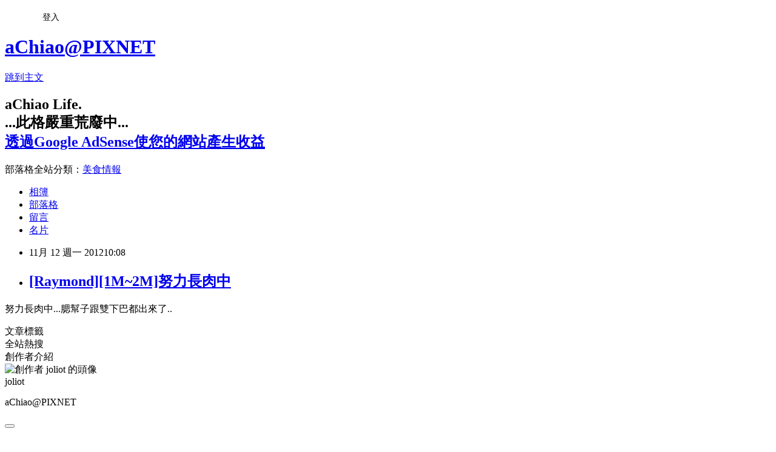

--- FILE ---
content_type: text/html; charset=utf-8
request_url: https://joliot.pixnet.net/blog/posts/31375949
body_size: 20820
content:
<!DOCTYPE html><html lang="zh-TW"><head><meta charSet="utf-8"/><meta name="viewport" content="width=device-width, initial-scale=1"/><link rel="stylesheet" href="https://static.1px.tw/blog-next/_next/static/chunks/b1e52b495cc0137c.css" data-precedence="next"/><link rel="stylesheet" href="/fix.css?v=202601162337" type="text/css" data-precedence="medium"/><link rel="stylesheet" href="https://s3.1px.tw/blog/theme/choc/iframe-popup.css?v=202601162337" type="text/css" data-precedence="medium"/><link rel="stylesheet" href="https://s3.1px.tw/blog/theme/choc/plugins.min.css?v=202601162337" type="text/css" data-precedence="medium"/><link rel="stylesheet" href="https://s3.1px.tw/blog/theme/choc/openid-comment.css?v=202601162337" type="text/css" data-precedence="medium"/><link rel="stylesheet" href="https://s3.1px.tw/blog/theme/choc/style.min.css?v=202601162337" type="text/css" data-precedence="medium"/><link rel="stylesheet" href="https://s3.1px.tw/blog/theme/choc/main.min.css?v=202601162337" type="text/css" data-precedence="medium"/><link rel="stylesheet" href="https://pimg.1px.tw/joliot/assets/joliot.css?v=202601162337" type="text/css" data-precedence="medium"/><link rel="stylesheet" href="https://s3.1px.tw/blog/theme/choc/author-info.css?v=202601162337" type="text/css" data-precedence="medium"/><link rel="stylesheet" href="https://s3.1px.tw/blog/theme/choc/idlePop.min.css?v=202601162337" type="text/css" data-precedence="medium"/><link rel="preload" as="script" fetchPriority="low" href="https://static.1px.tw/blog-next/_next/static/chunks/94688e2baa9fea03.js"/><script src="https://static.1px.tw/blog-next/_next/static/chunks/41eaa5427c45ebcc.js" async=""></script><script src="https://static.1px.tw/blog-next/_next/static/chunks/e2c6231760bc85bd.js" async=""></script><script src="https://static.1px.tw/blog-next/_next/static/chunks/94bde6376cf279be.js" async=""></script><script src="https://static.1px.tw/blog-next/_next/static/chunks/426b9d9d938a9eb4.js" async=""></script><script src="https://static.1px.tw/blog-next/_next/static/chunks/turbopack-5021d21b4b170dda.js" async=""></script><script src="https://static.1px.tw/blog-next/_next/static/chunks/ff1a16fafef87110.js" async=""></script><script src="https://static.1px.tw/blog-next/_next/static/chunks/e308b2b9ce476a3e.js" async=""></script><script src="https://static.1px.tw/blog-next/_next/static/chunks/2bf79572a40338b7.js" async=""></script><script src="https://static.1px.tw/blog-next/_next/static/chunks/d3c6eed28c1dd8e2.js" async=""></script><script src="https://static.1px.tw/blog-next/_next/static/chunks/d4d39cfc2a072218.js" async=""></script><script src="https://static.1px.tw/blog-next/_next/static/chunks/6a5d72c05b9cd4ba.js" async=""></script><script src="https://static.1px.tw/blog-next/_next/static/chunks/8af6103cf1375f47.js" async=""></script><script src="https://static.1px.tw/blog-next/_next/static/chunks/60d08651d643cedc.js" async=""></script><script src="https://static.1px.tw/blog-next/_next/static/chunks/0ae21416dac1fa83.js" async=""></script><script src="https://static.1px.tw/blog-next/_next/static/chunks/6d1100e43ad18157.js" async=""></script><script src="https://static.1px.tw/blog-next/_next/static/chunks/87eeaf7a3b9005e8.js" async=""></script><script src="https://static.1px.tw/blog-next/_next/static/chunks/ed01c75076819ebd.js" async=""></script><script src="https://static.1px.tw/blog-next/_next/static/chunks/a4df8fc19a9a82e6.js" async=""></script><link rel="preload" href="https://pagead2.googlesyndication.com/pagead/js/adsbygoogle.js?client=ca-pub-4762013831230604" as="script" crossorigin=""/><title>[Raymond][1M~2M]努力長肉中</title><meta name="description" content="努力長肉中...腮幫子跟雙下巴都出來了.."/><meta name="author" content="aChiao@PIXNET"/><meta name="google-adsense-platform-account" content="pub-2647689032095179"/><meta name="google-adsense-account" content="pub-4762013831230604"/><meta name="fb:app_id" content="101730233200171"/><link rel="canonical" href="https://joliot.pixnet.net/blog/posts/31375949"/><meta property="og:title" content="[Raymond][1M~2M]努力長肉中"/><meta property="og:description" content="努力長肉中...腮幫子跟雙下巴都出來了.."/><meta property="og:url" content="https://joliot.pixnet.net/blog/posts/31375949"/><meta property="og:image" content="http://farm9.staticflickr.com/8060/8169412344_04753c7b38.jpg"/><meta property="og:type" content="article"/><meta name="twitter:card" content="summary_large_image"/><meta name="twitter:title" content="[Raymond][1M~2M]努力長肉中"/><meta name="twitter:description" content="努力長肉中...腮幫子跟雙下巴都出來了.."/><meta name="twitter:image" content="http://farm9.staticflickr.com/8060/8169412344_04753c7b38.jpg"/><link rel="icon" href="/favicon.ico?favicon.a62c60e0.ico" sizes="32x32" type="image/x-icon"/><script src="https://static.1px.tw/blog-next/_next/static/chunks/a6dad97d9634a72d.js" noModule=""></script></head><body><!--$--><!--/$--><!--$?--><template id="B:0"></template><!--/$--><script>requestAnimationFrame(function(){$RT=performance.now()});</script><script src="https://static.1px.tw/blog-next/_next/static/chunks/94688e2baa9fea03.js" id="_R_" async=""></script><div hidden id="S:0"><script id="pixnet-vars">
        window.PIXNET = {
          post_id: "31375949",
          name: "joliot",
          user_id: 0,
          blog_id: "250296",
          display_ads: true
        };
      </script><script type="text/javascript" src="https://code.jquery.com/jquery-latest.min.js"></script><script id="json-ld-article-script" type="application/ld+json">{"@context":"https:\u002F\u002Fschema.org","@type":"BlogPosting","isAccessibleForFree":true,"mainEntityOfPage":{"@type":"WebPage","@id":"https:\u002F\u002Fjoliot.pixnet.net\u002Fblog\u002Fposts\u002F31375949"},"headline":"[Raymond][1M~2M]努力長肉中","description":"\u003Cimg src=\"http:\u002F\u002Ffarm9.staticflickr.com\u002F8060\u002F8169412344_04753c7b38.jpg\" alt=\"\" width=\"500\" height=\"500\" \u002F\u003E\u003Cbr \u002F\u003E努力長肉中...腮幫子跟雙下巴都出來了..\u003Cbr\u003E&#13;","articleBody":"\u003Cp\u003E努力長肉中...腮幫子跟雙下巴都出來了..\u003C\u002Fp\u003E\r\n\u003Cp\u003E\u003Cimg src=\"http:\u002F\u002Ffarm9.staticflickr.com\u002F8060\u002F8169412344_04753c7b38.jpg\" alt=\"\" width=\"500\" height=\"500\" \u002F\u003E\u003C\u002Fp\u003E","image":["http:\u002F\u002Ffarm9.staticflickr.com\u002F8060\u002F8169412344_04753c7b38.jpg"],"author":{"@type":"Person","name":"aChiao@PIXNET","url":"https:\u002F\u002Fwww.pixnet.net\u002Fpcard\u002Fjoliot"},"publisher":{"@type":"Organization","name":"aChiao@PIXNET","logo":{"@type":"ImageObject","url":"https:\u002F\u002Fs3.1px.tw\u002Fblog\u002Fcommon\u002Favatar\u002Fblog_cover_light.jpg"}},"datePublished":"2012-11-12T02:08:44.000Z","dateModified":"","keywords":[],"articleSection":"Raymond"}</script><script id="json-ld-breadcrumb-script" type="application/ld+json">{"@context":"https:\u002F\u002Fschema.org","@type":"BreadcrumbList","itemListElement":[{"@type":"ListItem","position":1,"name":"首頁","item":"https:\u002F\u002Fjoliot.pixnet.net"},{"@type":"ListItem","position":2,"name":"部落格","item":"https:\u002F\u002Fjoliot.pixnet.net\u002Fblog"},{"@type":"ListItem","position":3,"name":"文章","item":"https:\u002F\u002Fjoliot.pixnet.net\u002Fblog\u002Fposts"},{"@type":"ListItem","position":4,"name":"[Raymond][1M~2M]努力長肉中","item":"https:\u002F\u002Fjoliot.pixnet.net\u002Fblog\u002Fposts\u002F31375949"}]}</script><template id="P:1"></template><template id="P:2"></template><section aria-label="Notifications alt+T" tabindex="-1" aria-live="polite" aria-relevant="additions text" aria-atomic="false"></section></div><script>(self.__next_f=self.__next_f||[]).push([0])</script><script>self.__next_f.push([1,"1:\"$Sreact.fragment\"\n3:I[39756,[\"https://static.1px.tw/blog-next/_next/static/chunks/ff1a16fafef87110.js\",\"https://static.1px.tw/blog-next/_next/static/chunks/e308b2b9ce476a3e.js\"],\"default\"]\n4:I[53536,[\"https://static.1px.tw/blog-next/_next/static/chunks/ff1a16fafef87110.js\",\"https://static.1px.tw/blog-next/_next/static/chunks/e308b2b9ce476a3e.js\"],\"default\"]\n6:I[97367,[\"https://static.1px.tw/blog-next/_next/static/chunks/ff1a16fafef87110.js\",\"https://static.1px.tw/blog-next/_next/static/chunks/e308b2b9ce476a3e.js\"],\"OutletBoundary\"]\n8:I[97367,[\"https://static.1px.tw/blog-next/_next/static/chunks/ff1a16fafef87110.js\",\"https://static.1px.tw/blog-next/_next/static/chunks/e308b2b9ce476a3e.js\"],\"ViewportBoundary\"]\na:I[97367,[\"https://static.1px.tw/blog-next/_next/static/chunks/ff1a16fafef87110.js\",\"https://static.1px.tw/blog-next/_next/static/chunks/e308b2b9ce476a3e.js\"],\"MetadataBoundary\"]\nc:I[63491,[\"https://static.1px.tw/blog-next/_next/static/chunks/2bf79572a40338b7.js\",\"https://static.1px.tw/blog-next/_next/static/chunks/d3c6eed28c1dd8e2.js\"],\"default\"]\n:HL[\"https://static.1px.tw/blog-next/_next/static/chunks/b1e52b495cc0137c.css\",\"style\"]\n"])</script><script>self.__next_f.push([1,"0:{\"P\":null,\"b\":\"GNVOoHTb9Me2mzjjXS7nK\",\"c\":[\"\",\"blog\",\"posts\",\"31375949\"],\"q\":\"\",\"i\":false,\"f\":[[[\"\",{\"children\":[\"blog\",{\"children\":[\"posts\",{\"children\":[[\"id\",\"31375949\",\"d\"],{\"children\":[\"__PAGE__\",{}]}]}]}]},\"$undefined\",\"$undefined\",true],[[\"$\",\"$1\",\"c\",{\"children\":[[[\"$\",\"script\",\"script-0\",{\"src\":\"https://static.1px.tw/blog-next/_next/static/chunks/d4d39cfc2a072218.js\",\"async\":true,\"nonce\":\"$undefined\"}],[\"$\",\"script\",\"script-1\",{\"src\":\"https://static.1px.tw/blog-next/_next/static/chunks/6a5d72c05b9cd4ba.js\",\"async\":true,\"nonce\":\"$undefined\"}],[\"$\",\"script\",\"script-2\",{\"src\":\"https://static.1px.tw/blog-next/_next/static/chunks/8af6103cf1375f47.js\",\"async\":true,\"nonce\":\"$undefined\"}]],\"$L2\"]}],{\"children\":[[\"$\",\"$1\",\"c\",{\"children\":[null,[\"$\",\"$L3\",null,{\"parallelRouterKey\":\"children\",\"error\":\"$undefined\",\"errorStyles\":\"$undefined\",\"errorScripts\":\"$undefined\",\"template\":[\"$\",\"$L4\",null,{}],\"templateStyles\":\"$undefined\",\"templateScripts\":\"$undefined\",\"notFound\":\"$undefined\",\"forbidden\":\"$undefined\",\"unauthorized\":\"$undefined\"}]]}],{\"children\":[[\"$\",\"$1\",\"c\",{\"children\":[null,[\"$\",\"$L3\",null,{\"parallelRouterKey\":\"children\",\"error\":\"$undefined\",\"errorStyles\":\"$undefined\",\"errorScripts\":\"$undefined\",\"template\":[\"$\",\"$L4\",null,{}],\"templateStyles\":\"$undefined\",\"templateScripts\":\"$undefined\",\"notFound\":\"$undefined\",\"forbidden\":\"$undefined\",\"unauthorized\":\"$undefined\"}]]}],{\"children\":[[\"$\",\"$1\",\"c\",{\"children\":[null,[\"$\",\"$L3\",null,{\"parallelRouterKey\":\"children\",\"error\":\"$undefined\",\"errorStyles\":\"$undefined\",\"errorScripts\":\"$undefined\",\"template\":[\"$\",\"$L4\",null,{}],\"templateStyles\":\"$undefined\",\"templateScripts\":\"$undefined\",\"notFound\":\"$undefined\",\"forbidden\":\"$undefined\",\"unauthorized\":\"$undefined\"}]]}],{\"children\":[[\"$\",\"$1\",\"c\",{\"children\":[\"$L5\",[[\"$\",\"link\",\"0\",{\"rel\":\"stylesheet\",\"href\":\"https://static.1px.tw/blog-next/_next/static/chunks/b1e52b495cc0137c.css\",\"precedence\":\"next\",\"crossOrigin\":\"$undefined\",\"nonce\":\"$undefined\"}],[\"$\",\"script\",\"script-0\",{\"src\":\"https://static.1px.tw/blog-next/_next/static/chunks/0ae21416dac1fa83.js\",\"async\":true,\"nonce\":\"$undefined\"}],[\"$\",\"script\",\"script-1\",{\"src\":\"https://static.1px.tw/blog-next/_next/static/chunks/6d1100e43ad18157.js\",\"async\":true,\"nonce\":\"$undefined\"}],[\"$\",\"script\",\"script-2\",{\"src\":\"https://static.1px.tw/blog-next/_next/static/chunks/87eeaf7a3b9005e8.js\",\"async\":true,\"nonce\":\"$undefined\"}],[\"$\",\"script\",\"script-3\",{\"src\":\"https://static.1px.tw/blog-next/_next/static/chunks/ed01c75076819ebd.js\",\"async\":true,\"nonce\":\"$undefined\"}],[\"$\",\"script\",\"script-4\",{\"src\":\"https://static.1px.tw/blog-next/_next/static/chunks/a4df8fc19a9a82e6.js\",\"async\":true,\"nonce\":\"$undefined\"}]],[\"$\",\"$L6\",null,{\"children\":\"$@7\"}]]}],{},null,false,false]},null,false,false]},null,false,false]},null,false,false]},null,false,false],[\"$\",\"$1\",\"h\",{\"children\":[null,[\"$\",\"$L8\",null,{\"children\":\"$@9\"}],[\"$\",\"$La\",null,{\"children\":\"$@b\"}],null]}],false]],\"m\":\"$undefined\",\"G\":[\"$c\",[]],\"S\":false}\n"])</script><script>self.__next_f.push([1,"9:[[\"$\",\"meta\",\"0\",{\"charSet\":\"utf-8\"}],[\"$\",\"meta\",\"1\",{\"name\":\"viewport\",\"content\":\"width=device-width, initial-scale=1\"}]]\n"])</script><script>self.__next_f.push([1,"d:I[79520,[\"https://static.1px.tw/blog-next/_next/static/chunks/d4d39cfc2a072218.js\",\"https://static.1px.tw/blog-next/_next/static/chunks/6a5d72c05b9cd4ba.js\",\"https://static.1px.tw/blog-next/_next/static/chunks/8af6103cf1375f47.js\"],\"\"]\n10:I[2352,[\"https://static.1px.tw/blog-next/_next/static/chunks/d4d39cfc2a072218.js\",\"https://static.1px.tw/blog-next/_next/static/chunks/6a5d72c05b9cd4ba.js\",\"https://static.1px.tw/blog-next/_next/static/chunks/8af6103cf1375f47.js\"],\"AdultWarningModal\"]\n11:I[69182,[\"https://static.1px.tw/blog-next/_next/static/chunks/d4d39cfc2a072218.js\",\"https://static.1px.tw/blog-next/_next/static/chunks/6a5d72c05b9cd4ba.js\",\"https://static.1px.tw/blog-next/_next/static/chunks/8af6103cf1375f47.js\"],\"HydrationComplete\"]\n12:I[12985,[\"https://static.1px.tw/blog-next/_next/static/chunks/d4d39cfc2a072218.js\",\"https://static.1px.tw/blog-next/_next/static/chunks/6a5d72c05b9cd4ba.js\",\"https://static.1px.tw/blog-next/_next/static/chunks/8af6103cf1375f47.js\"],\"NuqsAdapter\"]\n13:I[82782,[\"https://static.1px.tw/blog-next/_next/static/chunks/d4d39cfc2a072218.js\",\"https://static.1px.tw/blog-next/_next/static/chunks/6a5d72c05b9cd4ba.js\",\"https://static.1px.tw/blog-next/_next/static/chunks/8af6103cf1375f47.js\"],\"RefineContext\"]\n14:I[29306,[\"https://static.1px.tw/blog-next/_next/static/chunks/d4d39cfc2a072218.js\",\"https://static.1px.tw/blog-next/_next/static/chunks/6a5d72c05b9cd4ba.js\",\"https://static.1px.tw/blog-next/_next/static/chunks/8af6103cf1375f47.js\",\"https://static.1px.tw/blog-next/_next/static/chunks/60d08651d643cedc.js\",\"https://static.1px.tw/blog-next/_next/static/chunks/d3c6eed28c1dd8e2.js\"],\"default\"]\n2:[\"$\",\"html\",null,{\"lang\":\"zh-TW\",\"children\":[[\"$\",\"$Ld\",null,{\"id\":\"google-tag-manager\",\"strategy\":\"afterInteractive\",\"children\":\"\\n(function(w,d,s,l,i){w[l]=w[l]||[];w[l].push({'gtm.start':\\nnew Date().getTime(),event:'gtm.js'});var f=d.getElementsByTagName(s)[0],\\nj=d.createElement(s),dl=l!='dataLayer'?'\u0026l='+l:'';j.async=true;j.src=\\n'https://www.googletagmanager.com/gtm.js?id='+i+dl;f.parentNode.insertBefore(j,f);\\n})(window,document,'script','dataLayer','GTM-TRLQMPKX');\\n  \"}],\"$Le\",\"$Lf\",[\"$\",\"body\",null,{\"children\":[[\"$\",\"$L10\",null,{\"display\":false}],[\"$\",\"$L11\",null,{}],[\"$\",\"$L12\",null,{\"children\":[\"$\",\"$L13\",null,{\"children\":[\"$\",\"$L3\",null,{\"parallelRouterKey\":\"children\",\"error\":\"$undefined\",\"errorStyles\":\"$undefined\",\"errorScripts\":\"$undefined\",\"template\":[\"$\",\"$L4\",null,{}],\"templateStyles\":\"$undefined\",\"templateScripts\":\"$undefined\",\"notFound\":[[\"$\",\"$L14\",null,{}],[]],\"forbidden\":\"$undefined\",\"unauthorized\":\"$undefined\"}]}]}]]}]]}]\n"])</script><script>self.__next_f.push([1,"e:null\nf:[\"$\",\"$Ld\",null,{\"async\":true,\"src\":\"https://pagead2.googlesyndication.com/pagead/js/adsbygoogle.js?client=ca-pub-4762013831230604\",\"crossOrigin\":\"anonymous\",\"strategy\":\"afterInteractive\"}]\n"])</script><script>self.__next_f.push([1,"16:I[27201,[\"https://static.1px.tw/blog-next/_next/static/chunks/ff1a16fafef87110.js\",\"https://static.1px.tw/blog-next/_next/static/chunks/e308b2b9ce476a3e.js\"],\"IconMark\"]\n5:[[\"$\",\"script\",null,{\"id\":\"pixnet-vars\",\"children\":\"\\n        window.PIXNET = {\\n          post_id: \\\"31375949\\\",\\n          name: \\\"joliot\\\",\\n          user_id: 0,\\n          blog_id: \\\"250296\\\",\\n          display_ads: true\\n        };\\n      \"}],\"$L15\"]\n"])</script><script>self.__next_f.push([1,"b:[[\"$\",\"title\",\"0\",{\"children\":\"[Raymond][1M~2M]努力長肉中\"}],[\"$\",\"meta\",\"1\",{\"name\":\"description\",\"content\":\"努力長肉中...腮幫子跟雙下巴都出來了..\\r\"}],[\"$\",\"meta\",\"2\",{\"name\":\"author\",\"content\":\"aChiao@PIXNET\"}],[\"$\",\"meta\",\"3\",{\"name\":\"google-adsense-platform-account\",\"content\":\"pub-2647689032095179\"}],[\"$\",\"meta\",\"4\",{\"name\":\"google-adsense-account\",\"content\":\"pub-4762013831230604\"}],[\"$\",\"meta\",\"5\",{\"name\":\"fb:app_id\",\"content\":\"101730233200171\"}],[\"$\",\"link\",\"6\",{\"rel\":\"canonical\",\"href\":\"https://joliot.pixnet.net/blog/posts/31375949\"}],[\"$\",\"meta\",\"7\",{\"property\":\"og:title\",\"content\":\"[Raymond][1M~2M]努力長肉中\"}],[\"$\",\"meta\",\"8\",{\"property\":\"og:description\",\"content\":\"努力長肉中...腮幫子跟雙下巴都出來了..\\r\"}],[\"$\",\"meta\",\"9\",{\"property\":\"og:url\",\"content\":\"https://joliot.pixnet.net/blog/posts/31375949\"}],[\"$\",\"meta\",\"10\",{\"property\":\"og:image\",\"content\":\"http://farm9.staticflickr.com/8060/8169412344_04753c7b38.jpg\"}],[\"$\",\"meta\",\"11\",{\"property\":\"og:type\",\"content\":\"article\"}],[\"$\",\"meta\",\"12\",{\"name\":\"twitter:card\",\"content\":\"summary_large_image\"}],[\"$\",\"meta\",\"13\",{\"name\":\"twitter:title\",\"content\":\"[Raymond][1M~2M]努力長肉中\"}],[\"$\",\"meta\",\"14\",{\"name\":\"twitter:description\",\"content\":\"努力長肉中...腮幫子跟雙下巴都出來了..\\r\"}],[\"$\",\"meta\",\"15\",{\"name\":\"twitter:image\",\"content\":\"http://farm9.staticflickr.com/8060/8169412344_04753c7b38.jpg\"}],[\"$\",\"link\",\"16\",{\"rel\":\"icon\",\"href\":\"/favicon.ico?favicon.a62c60e0.ico\",\"sizes\":\"32x32\",\"type\":\"image/x-icon\"}],[\"$\",\"$L16\",\"17\",{}]]\n"])</script><script>self.__next_f.push([1,"7:null\n"])</script><script>self.__next_f.push([1,":HL[\"/fix.css?v=202601162337\",\"style\",{\"type\":\"text/css\"}]\n:HL[\"https://s3.1px.tw/blog/theme/choc/iframe-popup.css?v=202601162337\",\"style\",{\"type\":\"text/css\"}]\n:HL[\"https://s3.1px.tw/blog/theme/choc/plugins.min.css?v=202601162337\",\"style\",{\"type\":\"text/css\"}]\n:HL[\"https://s3.1px.tw/blog/theme/choc/openid-comment.css?v=202601162337\",\"style\",{\"type\":\"text/css\"}]\n:HL[\"https://s3.1px.tw/blog/theme/choc/style.min.css?v=202601162337\",\"style\",{\"type\":\"text/css\"}]\n:HL[\"https://s3.1px.tw/blog/theme/choc/main.min.css?v=202601162337\",\"style\",{\"type\":\"text/css\"}]\n:HL[\"https://pimg.1px.tw/joliot/assets/joliot.css?v=202601162337\",\"style\",{\"type\":\"text/css\"}]\n:HL[\"https://s3.1px.tw/blog/theme/choc/author-info.css?v=202601162337\",\"style\",{\"type\":\"text/css\"}]\n:HL[\"https://s3.1px.tw/blog/theme/choc/idlePop.min.css?v=202601162337\",\"style\",{\"type\":\"text/css\"}]\n17:T512,{\"@context\":\"https:\\u002F\\u002Fschema.org\",\"@type\":\"BlogPosting\",\"isAccessibleForFree\":true,\"mainEntityOfPage\":{\"@type\":\"WebPage\",\"@id\":\"https:\\u002F\\u002Fjoliot.pixnet.net\\u002Fblog\\u002Fposts\\u002F31375949\"},\"headline\":\"[Raymond][1M~2M]努力長肉中\",\"description\":\"\\u003Cimg src=\\\"http:\\u002F\\u002Ffarm9.staticflickr.com\\u002F8060\\u002F8169412344_04753c7b38.jpg\\\" alt=\\\"\\\" width=\\\"500\\\" height=\\\"500\\\" \\u002F\\u003E\\u003Cbr \\u002F\\u003E努力長肉中...腮幫子跟雙下巴都出來了..\\u003Cbr\\u003E\u0026#13;\",\"articleBody\":\"\\u003Cp\\u003E努力長肉中...腮幫子跟雙下巴都出來了..\\u003C\\u002Fp\\u003E\\r\\n\\u003Cp\\u003E\\u003Cimg src=\\\"http:\\u002F\\u002Ffarm9.staticflickr.com\\u002F8060\\u002F8169412344_04753c7b38.jpg\\\" alt=\\\"\\\" width=\\\"500\\\" height=\\\"500\\\" \\u002F\\u003E\\u003C\\u002Fp\\u003E\",\"image\":[\"http:\\u002F\\u002Ffarm9.staticflickr.com\\u002F8060\\u002F8169412344_04753c7b38.jpg\"],\"author\":{\"@type\":\"Person\",\"name\":\"aChiao@PIXNET\",\"url\":\"https:\\u002F\\u002Fwww.pixnet.net\\u002Fpcard\\u002Fjoliot\"},\"publisher\":{\"@type\":\"Organization\",\"name\":\"aChiao@PIXNET\",\"logo\":{\"@type\":\"ImageObject\",\"url\":\"https:\\u002F\\u002Fs3.1px.tw\\u002Fblog\\u002Fcommon\\u002Favatar\\u002Fblog_cover_light.jpg\"}},\"datePublished\":\"2012-11-12T02:08:44.000Z\",\"dateModified\":\"\",\"keywords\":[],\"articleSection\":\"Raymond\"}"])</script><script>self.__next_f.push([1,"15:[[[[\"$\",\"link\",\"/fix.css?v=202601162337\",{\"rel\":\"stylesheet\",\"href\":\"/fix.css?v=202601162337\",\"type\":\"text/css\",\"precedence\":\"medium\"}],[\"$\",\"link\",\"https://s3.1px.tw/blog/theme/choc/iframe-popup.css?v=202601162337\",{\"rel\":\"stylesheet\",\"href\":\"https://s3.1px.tw/blog/theme/choc/iframe-popup.css?v=202601162337\",\"type\":\"text/css\",\"precedence\":\"medium\"}],[\"$\",\"link\",\"https://s3.1px.tw/blog/theme/choc/plugins.min.css?v=202601162337\",{\"rel\":\"stylesheet\",\"href\":\"https://s3.1px.tw/blog/theme/choc/plugins.min.css?v=202601162337\",\"type\":\"text/css\",\"precedence\":\"medium\"}],[\"$\",\"link\",\"https://s3.1px.tw/blog/theme/choc/openid-comment.css?v=202601162337\",{\"rel\":\"stylesheet\",\"href\":\"https://s3.1px.tw/blog/theme/choc/openid-comment.css?v=202601162337\",\"type\":\"text/css\",\"precedence\":\"medium\"}],[\"$\",\"link\",\"https://s3.1px.tw/blog/theme/choc/style.min.css?v=202601162337\",{\"rel\":\"stylesheet\",\"href\":\"https://s3.1px.tw/blog/theme/choc/style.min.css?v=202601162337\",\"type\":\"text/css\",\"precedence\":\"medium\"}],[\"$\",\"link\",\"https://s3.1px.tw/blog/theme/choc/main.min.css?v=202601162337\",{\"rel\":\"stylesheet\",\"href\":\"https://s3.1px.tw/blog/theme/choc/main.min.css?v=202601162337\",\"type\":\"text/css\",\"precedence\":\"medium\"}],[\"$\",\"link\",\"https://pimg.1px.tw/joliot/assets/joliot.css?v=202601162337\",{\"rel\":\"stylesheet\",\"href\":\"https://pimg.1px.tw/joliot/assets/joliot.css?v=202601162337\",\"type\":\"text/css\",\"precedence\":\"medium\"}],[\"$\",\"link\",\"https://s3.1px.tw/blog/theme/choc/author-info.css?v=202601162337\",{\"rel\":\"stylesheet\",\"href\":\"https://s3.1px.tw/blog/theme/choc/author-info.css?v=202601162337\",\"type\":\"text/css\",\"precedence\":\"medium\"}],[\"$\",\"link\",\"https://s3.1px.tw/blog/theme/choc/idlePop.min.css?v=202601162337\",{\"rel\":\"stylesheet\",\"href\":\"https://s3.1px.tw/blog/theme/choc/idlePop.min.css?v=202601162337\",\"type\":\"text/css\",\"precedence\":\"medium\"}]],[\"$\",\"script\",null,{\"type\":\"text/javascript\",\"src\":\"https://code.jquery.com/jquery-latest.min.js\"}]],[[\"$\",\"script\",null,{\"id\":\"json-ld-article-script\",\"type\":\"application/ld+json\",\"dangerouslySetInnerHTML\":{\"__html\":\"$17\"}}],[\"$\",\"script\",null,{\"id\":\"json-ld-breadcrumb-script\",\"type\":\"application/ld+json\",\"dangerouslySetInnerHTML\":{\"__html\":\"{\\\"@context\\\":\\\"https:\\\\u002F\\\\u002Fschema.org\\\",\\\"@type\\\":\\\"BreadcrumbList\\\",\\\"itemListElement\\\":[{\\\"@type\\\":\\\"ListItem\\\",\\\"position\\\":1,\\\"name\\\":\\\"首頁\\\",\\\"item\\\":\\\"https:\\\\u002F\\\\u002Fjoliot.pixnet.net\\\"},{\\\"@type\\\":\\\"ListItem\\\",\\\"position\\\":2,\\\"name\\\":\\\"部落格\\\",\\\"item\\\":\\\"https:\\\\u002F\\\\u002Fjoliot.pixnet.net\\\\u002Fblog\\\"},{\\\"@type\\\":\\\"ListItem\\\",\\\"position\\\":3,\\\"name\\\":\\\"文章\\\",\\\"item\\\":\\\"https:\\\\u002F\\\\u002Fjoliot.pixnet.net\\\\u002Fblog\\\\u002Fposts\\\"},{\\\"@type\\\":\\\"ListItem\\\",\\\"position\\\":4,\\\"name\\\":\\\"[Raymond][1M~2M]努力長肉中\\\",\\\"item\\\":\\\"https:\\\\u002F\\\\u002Fjoliot.pixnet.net\\\\u002Fblog\\\\u002Fposts\\\\u002F31375949\\\"}]}\"}}]],\"$L18\",\"$L19\"]\n"])</script><script>self.__next_f.push([1,"1a:I[5479,[\"https://static.1px.tw/blog-next/_next/static/chunks/d4d39cfc2a072218.js\",\"https://static.1px.tw/blog-next/_next/static/chunks/6a5d72c05b9cd4ba.js\",\"https://static.1px.tw/blog-next/_next/static/chunks/8af6103cf1375f47.js\",\"https://static.1px.tw/blog-next/_next/static/chunks/0ae21416dac1fa83.js\",\"https://static.1px.tw/blog-next/_next/static/chunks/6d1100e43ad18157.js\",\"https://static.1px.tw/blog-next/_next/static/chunks/87eeaf7a3b9005e8.js\",\"https://static.1px.tw/blog-next/_next/static/chunks/ed01c75076819ebd.js\",\"https://static.1px.tw/blog-next/_next/static/chunks/a4df8fc19a9a82e6.js\"],\"default\"]\n1b:I[38045,[\"https://static.1px.tw/blog-next/_next/static/chunks/d4d39cfc2a072218.js\",\"https://static.1px.tw/blog-next/_next/static/chunks/6a5d72c05b9cd4ba.js\",\"https://static.1px.tw/blog-next/_next/static/chunks/8af6103cf1375f47.js\",\"https://static.1px.tw/blog-next/_next/static/chunks/0ae21416dac1fa83.js\",\"https://static.1px.tw/blog-next/_next/static/chunks/6d1100e43ad18157.js\",\"https://static.1px.tw/blog-next/_next/static/chunks/87eeaf7a3b9005e8.js\",\"https://static.1px.tw/blog-next/_next/static/chunks/ed01c75076819ebd.js\",\"https://static.1px.tw/blog-next/_next/static/chunks/a4df8fc19a9a82e6.js\"],\"ArticleHead\"]\n1c:I[89076,[\"https://static.1px.tw/blog-next/_next/static/chunks/d4d39cfc2a072218.js\",\"https://static.1px.tw/blog-next/_next/static/chunks/6a5d72c05b9cd4ba.js\",\"https://static.1px.tw/blog-next/_next/static/chunks/8af6103cf1375f47.js\",\"https://static.1px.tw/blog-next/_next/static/chunks/0ae21416dac1fa83.js\",\"https://static.1px.tw/blog-next/_next/static/chunks/6d1100e43ad18157.js\",\"https://static.1px.tw/blog-next/_next/static/chunks/87eeaf7a3b9005e8.js\",\"https://static.1px.tw/blog-next/_next/static/chunks/ed01c75076819ebd.js\",\"https://static.1px.tw/blog-next/_next/static/chunks/a4df8fc19a9a82e6.js\"],\"ArticleContentInner\"]\n"])</script><script>self.__next_f.push([1,"19:[\"$\",\"div\",null,{\"className\":\"main-container\",\"children\":[[\"$\",\"div\",null,{\"id\":\"pixnet-ad-before_header\",\"className\":\"pixnet-ad-placement\"}],[\"$\",\"div\",null,{\"id\":\"body-div\",\"children\":[[\"$\",\"div\",null,{\"id\":\"container\",\"children\":[[\"$\",\"div\",null,{\"id\":\"container2\",\"children\":[[\"$\",\"div\",null,{\"id\":\"container3\",\"children\":[[\"$\",\"div\",null,{\"id\":\"header\",\"children\":[[\"$\",\"div\",null,{\"id\":\"banner\",\"children\":[[\"$\",\"h1\",null,{\"children\":[\"$\",\"a\",null,{\"href\":\"https://joliot.pixnet.net/blog\",\"children\":\"aChiao@PIXNET\"}]}],[\"$\",\"p\",null,{\"className\":\"skiplink\",\"children\":[\"$\",\"a\",null,{\"href\":\"#article-area\",\"title\":\"skip the page header to the main content\",\"children\":\"跳到主文\"}]}],[\"$\",\"h2\",null,{\"suppressHydrationWarning\":true,\"dangerouslySetInnerHTML\":{\"__html\":\"aChiao Life.\u003cBR\u003e\\r\\n...此格嚴重荒廢中...\u003cbr\u003e\\r\\n\u003ca href=https://www.google.com/adsense/report/overview\u003e透過Google AdSense使您的網站產生收益\u003c/a\u003e\u003cBR\u003e\\r\\n\u003cscript type=\\\"text/javascript\\\" src=\\\"http://shots.snap.com/snap_shots.js?ap=1\u0026key=3a17f526c8a3c5027def1a860268146a\u0026sb=1\u0026th=silver\u0026cl=0\u0026si=0\u0026po=0\u0026df=0\u0026oi=0\u0026lang=zh-tw\u0026domain=blog.pixnet.net/joliot\\\"\u003e\u003c/script\u003e\"}}],[\"$\",\"p\",null,{\"id\":\"blog-category\",\"children\":[\"部落格全站分類：\",[\"$\",\"a\",null,{\"href\":\"#\",\"children\":\"美食情報\"}]]}]]}],[\"$\",\"ul\",null,{\"id\":\"navigation\",\"children\":[[\"$\",\"li\",null,{\"className\":\"navigation-links\",\"id\":\"link-album\",\"children\":[\"$\",\"a\",null,{\"href\":\"/albums\",\"title\":\"go to gallery page of this user\",\"children\":\"相簿\"}]}],[\"$\",\"li\",null,{\"className\":\"navigation-links\",\"id\":\"link-blog\",\"children\":[\"$\",\"a\",null,{\"href\":\"https://joliot.pixnet.net/blog\",\"title\":\"go to index page of this blog\",\"children\":\"部落格\"}]}],[\"$\",\"li\",null,{\"className\":\"navigation-links\",\"id\":\"link-guestbook\",\"children\":[\"$\",\"a\",null,{\"id\":\"guestbook\",\"data-msg\":\"尚未安裝留言板，無法進行留言\",\"data-action\":\"none\",\"href\":\"#\",\"title\":\"go to guestbook page of this user\",\"children\":\"留言\"}]}],[\"$\",\"li\",null,{\"className\":\"navigation-links\",\"id\":\"link-profile\",\"children\":[\"$\",\"a\",null,{\"href\":\"https://www.pixnet.net/pcard/250296\",\"title\":\"go to profile page of this user\",\"children\":\"名片\"}]}]]}]]}],[\"$\",\"div\",null,{\"id\":\"main\",\"children\":[[\"$\",\"div\",null,{\"id\":\"content\",\"children\":[[\"$\",\"$L1a\",null,{\"data\":\"$undefined\"}],[\"$\",\"div\",null,{\"id\":\"article-area\",\"children\":[\"$\",\"div\",null,{\"id\":\"article-box\",\"children\":[\"$\",\"div\",null,{\"className\":\"article\",\"children\":[[\"$\",\"$L1b\",null,{\"post\":{\"id\":\"31375949\",\"title\":\"[Raymond][1M~2M]努力長肉中\",\"excerpt\":\"\u003cimg src=\\\"http://farm9.staticflickr.com/8060/8169412344_04753c7b38.jpg\\\" alt=\\\"\\\" width=\\\"500\\\" height=\\\"500\\\" /\u003e\u003cbr /\u003e努力長肉中...腮幫子跟雙下巴都出來了..\u003cbr\u003e\u0026#13;\",\"contents\":{\"post_id\":\"31375949\",\"contents\":\"\u003cp\u003e努力長肉中...腮幫子跟雙下巴都出來了..\u003c/p\u003e\\r\\n\u003cp\u003e\u003cimg src=\\\"http://farm9.staticflickr.com/8060/8169412344_04753c7b38.jpg\\\" alt=\\\"\\\" width=\\\"500\\\" height=\\\"500\\\" /\u003e\u003c/p\u003e\",\"sanitized_contents\":\"\u003cp\u003e努力長肉中...腮幫子跟雙下巴都出來了..\u003c/p\u003e \u003cp\u003e\u003cimg src=\\\"http://farm9.staticflickr.com/8060/8169412344_04753c7b38.jpg\\\" alt=\\\"\\\" width=\\\"500\\\" height=\\\"500\\\" /\u003e\u003c/p\u003e\",\"created_at\":null,\"updated_at\":null},\"published_at\":1352686124,\"featured\":{\"id\":null,\"url\":\"http://farm9.staticflickr.com/8060/8169412344_04753c7b38.jpg\"},\"category\":{\"id\":\"1580019\",\"blog_id\":\"250296\",\"name\":\"Raymond\",\"folder_id\":\"0\",\"post_count\":24,\"sort\":0,\"status\":\"active\",\"frontend\":\"visible\",\"created_at\":0,\"updated_at\":0},\"primaryChannel\":{\"id\":6,\"name\":\"親子育兒\",\"slug\":\"parenting\",\"type_id\":4},\"secondaryChannel\":{\"id\":0,\"name\":\"不設分類\",\"slug\":null,\"type_id\":0},\"tags\":[],\"visibility\":\"public\",\"password_hint\":null,\"friends\":[],\"groups\":[],\"status\":\"active\",\"is_pinned\":0,\"allow_comment\":1,\"comment_visibility\":1,\"comment_permission\":1,\"post_url\":\"https://joliot.pixnet.net/blog/posts/31375949\",\"stats\":{\"post_id\":\"31375949\",\"views\":109,\"views_today\":0,\"likes\":0,\"link_clicks\":0,\"comments\":0,\"replies\":0,\"created_at\":0,\"updated_at\":0},\"password\":null,\"comments\":[],\"ad_options\":{\"chictrip\":false}}}],[\"$\",\"div\",null,{\"className\":\"article-body\",\"children\":[[\"$\",\"div\",null,{\"className\":\"article-content\",\"children\":[[\"$\",\"$L1c\",null,{\"post\":\"$19:props:children:1:props:children:0:props:children:0:props:children:0:props:children:1:props:children:0:props:children:1:props:children:props:children:props:children:0:props:post\"}],[\"$\",\"div\",null,{\"className\":\"tag-container-parent\",\"children\":[[\"$\",\"div\",null,{\"className\":\"tag-container article-keyword\",\"data-version\":\"a\",\"children\":[[\"$\",\"div\",null,{\"className\":\"tag__header\",\"children\":[\"$\",\"div\",null,{\"className\":\"tag__header-title\",\"children\":\"文章標籤\"}]}],[\"$\",\"div\",null,{\"className\":\"tag__main\",\"id\":\"article-footer-tags\",\"children\":[]}]]}],[\"$\",\"div\",null,{\"className\":\"tag-container global-keyword\",\"children\":[[\"$\",\"div\",null,{\"className\":\"tag__header\",\"children\":[\"$\",\"div\",null,{\"className\":\"tag__header-title\",\"children\":\"全站熱搜\"}]}],\"$L1d\"]}]]}],\"$L1e\"]}],\"$L1f\",\"$L20\"]}],\"$L21\",\"$L22\"]}]}]}]]}],\"$L23\"]}],\"$L24\"]}],\"$L25\",\"$L26\",\"$L27\",\"$L28\"]}],\"$L29\",\"$L2a\",\"$L2b\",\"$L2c\"]}],\"$L2d\",\"$L2e\",\"$L2f\",\"$L30\"]}]]}]\n"])</script><script>self.__next_f.push([1,"31:I[89697,[\"https://static.1px.tw/blog-next/_next/static/chunks/d4d39cfc2a072218.js\",\"https://static.1px.tw/blog-next/_next/static/chunks/6a5d72c05b9cd4ba.js\",\"https://static.1px.tw/blog-next/_next/static/chunks/8af6103cf1375f47.js\",\"https://static.1px.tw/blog-next/_next/static/chunks/0ae21416dac1fa83.js\",\"https://static.1px.tw/blog-next/_next/static/chunks/6d1100e43ad18157.js\",\"https://static.1px.tw/blog-next/_next/static/chunks/87eeaf7a3b9005e8.js\",\"https://static.1px.tw/blog-next/_next/static/chunks/ed01c75076819ebd.js\",\"https://static.1px.tw/blog-next/_next/static/chunks/a4df8fc19a9a82e6.js\"],\"AuthorViews\"]\n32:I[70364,[\"https://static.1px.tw/blog-next/_next/static/chunks/d4d39cfc2a072218.js\",\"https://static.1px.tw/blog-next/_next/static/chunks/6a5d72c05b9cd4ba.js\",\"https://static.1px.tw/blog-next/_next/static/chunks/8af6103cf1375f47.js\",\"https://static.1px.tw/blog-next/_next/static/chunks/0ae21416dac1fa83.js\",\"https://static.1px.tw/blog-next/_next/static/chunks/6d1100e43ad18157.js\",\"https://static.1px.tw/blog-next/_next/static/chunks/87eeaf7a3b9005e8.js\",\"https://static.1px.tw/blog-next/_next/static/chunks/ed01c75076819ebd.js\",\"https://static.1px.tw/blog-next/_next/static/chunks/a4df8fc19a9a82e6.js\"],\"CommentsBlock\"]\n33:I[96195,[\"https://static.1px.tw/blog-next/_next/static/chunks/d4d39cfc2a072218.js\",\"https://static.1px.tw/blog-next/_next/static/chunks/6a5d72c05b9cd4ba.js\",\"https://static.1px.tw/blog-next/_next/static/chunks/8af6103cf1375f47.js\",\"https://static.1px.tw/blog-next/_next/static/chunks/0ae21416dac1fa83.js\",\"https://static.1px.tw/blog-next/_next/static/chunks/6d1100e43ad18157.js\",\"https://static.1px.tw/blog-next/_next/static/chunks/87eeaf7a3b9005e8.js\",\"https://static.1px.tw/blog-next/_next/static/chunks/ed01c75076819ebd.js\",\"https://static.1px.tw/blog-next/_next/static/chunks/a4df8fc19a9a82e6.js\"],\"Widget\"]\n34:I[28541,[\"https://static.1px.tw/blog-next/_next/static/chunks/d4d39cfc2a072218.js\",\"https://static.1px.tw/blog-next/_next/static/chunks/6a5d72c05b9cd4ba.js\",\"https://static.1px.tw/blog-next/_next/static/chunks/8af6103cf1375f47.js\",\"https://static.1px.tw/blog-next/_next/static/chunks/0ae21416dac1fa83.js\",\"https://static.1px.tw/blog-next/_next/static/chunks/6d1100e43ad18157.js\",\"https://static.1px.tw/blog-next/_next/static/chunks/87eeaf7a3b9005e8.js\",\"https://static.1px.tw/blog-next/_next/static/chunks/ed01c75076819ebd.js\",\"https://static.1px.tw/blog-next/_next/static/chunks/a4df8fc19a9a82e6.js\"],\"default\"]\n:HL[\"/logo_pixnet_ch.svg\",\"image\"]\n1d:[\"$\",\"div\",null,{\"className\":\"tag__main\",\"children\":[]}]\n1e:[\"$\",\"div\",null,{\"className\":\"author-profile\",\"children\":[[\"$\",\"div\",null,{\"className\":\"author-profile__header\",\"children\":\"創作者介紹\"}],[\"$\",\"div\",null,{\"className\":\"author-profile__main\",\"id\":\"mixpanel-author-box\",\"children\":[[\"$\",\"a\",null,{\"children\":[\"$\",\"img\",null,{\"className\":\"author-profile__avatar\",\"src\":\"https://pimg.1px.tw/joliot/logo/joliot.png\",\"alt\":\"創作者 joliot 的頭像\",\"loading\":\"lazy\"}]}],[\"$\",\"div\",null,{\"className\":\"author-profile__content\",\"children\":[[\"$\",\"a\",null,{\"className\":\"author-profile__name\",\"children\":\"joliot\"}],[\"$\",\"p\",null,{\"className\":\"author-profile__info\",\"children\":\"aChiao@PIXNET\"}]]}],[\"$\",\"div\",null,{\"className\":\"author-profile__subscribe hoverable\",\"children\":[\"$\",\"button\",null,{\"data-follow-state\":\"關注\",\"className\":\"subscribe-btn member\"}]}]]}]]}]\n1f:[\"$\",\"p\",null,{\"className\":\"author\",\"children\":[\"joliot\",\" 發表在\",\" \",[\"$\",\"a\",null,{\"href\":\"https://www.pixnet.net\",\"children\":\"痞客邦\"}],\" \",[\"$\",\"a\",null,{\"href\":\"#comments\",\"children\":\"留言\"}],\"(\",\"0\",\") \",[\"$\",\"$L31\",null,{\"post\":\"$19:props:children:1:props:children:0:props:children:0:props:children:0:props:children:1:props:children:0:props:children:1:props:children:props:children:props:children:0:props:post\"}]]}]\n20:[\"$\",\"div\",null,{\"id\":\"pixnet-ad-content-left-right-wrapper\",\"children\":[[\"$\",\"div\",null,{\"className\":\"left\"}],[\"$\",\"div\",null,{\"className\":\"right\"}]]}]\n"])</script><script>self.__next_f.push([1,"21:[\"$\",\"div\",null,{\"className\":\"article-footer\",\"children\":[[\"$\",\"ul\",null,{\"className\":\"refer\",\"children\":[[\"$\",\"li\",null,{\"children\":[\"全站分類：\",[\"$\",\"a\",null,{\"href\":\"#\",\"children\":\"$undefined\"}]]}],\" \",[\"$\",\"li\",null,{\"children\":[\"個人分類：\",[\"$\",\"a\",null,{\"href\":\"#\",\"children\":\"Raymond\"}]]}],\" \"]}],[\"$\",\"div\",null,{\"className\":\"back-to-top\",\"children\":[\"$\",\"a\",null,{\"href\":\"#top\",\"title\":\"back to the top of the page\",\"children\":\"▲top\"}]}],[\"$\",\"$L32\",null,{\"comments\":[],\"blog\":{\"blog_id\":\"250296\",\"urls\":{\"blog_url\":\"https://joliot.pixnet.net/blog\",\"album_url\":\"https://joliot.pixnet.net/albums\",\"card_url\":\"https://www.pixnet.net/pcard/joliot\",\"sitemap_url\":\"https://joliot.pixnet.net/sitemap.xml\"},\"name\":\"joliot\",\"display_name\":\"aChiao@PIXNET\",\"description\":\"aChiao Life.\u003cBR\u003e\\r\\n...此格嚴重荒廢中...\u003cbr\u003e\\r\\n\u003ca href=https://www.google.com/adsense/report/overview\u003e透過Google AdSense使您的網站產生收益\u003c/a\u003e\u003cBR\u003e\\r\\n\u003cscript type=\\\"text/javascript\\\" src=\\\"http://shots.snap.com/snap_shots.js?ap=1\u0026key=3a17f526c8a3c5027def1a860268146a\u0026sb=1\u0026th=silver\u0026cl=0\u0026si=0\u0026po=0\u0026df=0\u0026oi=0\u0026lang=zh-tw\u0026domain=blog.pixnet.net/joliot\\\"\u003e\u003c/script\u003e\",\"visibility\":\"public\",\"freeze\":\"active\",\"default_comment_permission\":\"deny\",\"service_album\":\"enable\",\"rss_mode\":\"fulltext\",\"taxonomy\":{\"id\":14,\"name\":\"美食情報\"},\"logo\":{\"id\":null,\"url\":\"https://s3.1px.tw/blog/common/avatar/blog_cover_light.jpg\"},\"logo_url\":\"https://s3.1px.tw/blog/common/avatar/blog_cover_light.jpg\",\"owner\":{\"sub\":\"838256598790047987\",\"display_name\":\"joliot\",\"avatar\":\"https://pimg.1px.tw/joliot/logo/joliot.png\",\"login_country\":null,\"login_city\":null,\"login_at\":0,\"created_at\":1166627431,\"updated_at\":1765078835},\"socials\":{\"social_email\":null,\"social_line\":null,\"social_facebook\":null,\"social_instagram\":null,\"social_youtube\":null,\"created_at\":null,\"updated_at\":null},\"stats\":{\"views_initialized\":653362,\"views_total\":653423,\"views_today\":5,\"post_count\":0,\"updated_at\":1768577420},\"marketing\":{\"keywords\":null,\"gsc_site_verification\":null,\"sitemap_verified_at\":1768482834,\"ga_account\":null,\"created_at\":1766420708,\"updated_at\":1768482834},\"watermark\":null,\"custom_domain\":null,\"hero_image\":{\"id\":1768577825,\"url\":\"https://picsum.photos/seed/joliot/1200/400\"},\"widgets\":{\"sidebar1\":[{\"id\":3331362,\"identifier\":\"cus809527\",\"title\":\"咕嚕咕嚕來了\",\"sort\":2,\"data\":\"\u003ca href=\\\"http://lilypie.com/\\\"\u003e\u003cimg src=\\\"http://lb1m.lilypie.com/miQ7p8.png\\\" width=\\\"200\\\" height=\\\"80\\\" border=\\\"0\\\" alt=\\\"Lilypie First Birthday tickers\\\" /\u003e\u003c/a\u003e\"},{\"id\":3331364,\"identifier\":\"cus534069\",\"title\":\"googlesearch\",\"sort\":4,\"data\":\"\\n\u003cform action=\\\"http://www.google.com/cse\\\" id=\\\"cse-search-box\\\" target=\\\"_blank\\\"\u003e\\n  \u003cdiv\u003e\\n    \u003cinput type=\\\"hidden\\\" name=\\\"cx\\\" value=\\\"partner-pub-4762013831230604:hr29rcc9fjz\\\" /\u003e\\n    \u003cinput type=\\\"hidden\\\" name=\\\"ie\\\" value=\\\"big5\\\" /\u003e\\n    \u003cinput type=\\\"text\\\" name=\\\"q\\\" size=\\\"31\\\" /\u003e\\n    \u003cinput type=\\\"submit\\\" name=\\\"sa\\\" value=\\\"\u0026#x641c;\u0026#x5c0b;\\\" /\u003e\\n  \u003c/div\u003e\\n\u003c/form\u003e\\n\u003cscript type=\\\"text/javascript\\\" src=\\\"http://www.google.com/cse/brand?form=cse-search-box\u0026amp;lang=zh-Hant\\\"\u003e\u003c/script\u003e \"},{\"id\":3331365,\"identifier\":\"pixHotArticle\",\"title\":\"熱門文章\",\"sort\":5,\"data\":[{\"id\":\"4034765\",\"title\":\"[Eat]新竹‧包好吃餃子館\",\"featured\":{\"id\":null,\"url\":\"http://static.flickr.com/24/53920976_326f5b547a.jpg\"},\"tags\":[],\"published_at\":1129703145,\"post_url\":\"https://joliot.pixnet.net/blog/posts/4034765\",\"stats\":{\"post_id\":\"4034765\",\"views\":2166,\"views_today\":0,\"likes\":0,\"link_clicks\":0,\"comments\":8,\"replies\":0,\"created_at\":0,\"updated_at\":1768547258}},{\"id\":\"4034807\",\"title\":\"[Eat]溪湖‧阿明羊肉爐\",\"featured\":{\"id\":null,\"url\":\"http://static.flickr.com/36/87840779_a3f4ba8cbb_m.jpg\"},\"tags\":[],\"published_at\":1137595469,\"post_url\":\"https://joliot.pixnet.net/blog/posts/4034807\",\"stats\":{\"post_id\":\"4034807\",\"views\":7940,\"views_today\":0,\"likes\":0,\"link_clicks\":0,\"comments\":6,\"replies\":0,\"created_at\":0,\"updated_at\":1768547258}},{\"id\":\"4034859\",\"title\":\"[Eat]新竹‧席克小館‧商業午餐[已停業]\",\"featured\":{\"id\":null,\"url\":\"http://static.flickr.com/49/134831844_9211d4a381.jpg\"},\"tags\":[],\"published_at\":1146059878,\"post_url\":\"https://joliot.pixnet.net/blog/posts/4034859\",\"stats\":{\"post_id\":\"4034859\",\"views\":554,\"views_today\":1,\"likes\":0,\"link_clicks\":0,\"comments\":7,\"replies\":0,\"created_at\":0,\"updated_at\":1768547258}},{\"id\":\"4034873\",\"title\":\"[Eat]新竹‧初訪我的小館\",\"featured\":{\"id\":null,\"url\":\"http://static.flickr.com/52/151244743_1da7dcc61e_m.jpg\"},\"tags\":[],\"published_at\":1148312940,\"post_url\":\"https://joliot.pixnet.net/blog/posts/4034873\",\"stats\":{\"post_id\":\"4034873\",\"views\":3378,\"views_today\":1,\"likes\":0,\"link_clicks\":0,\"comments\":10,\"replies\":0,\"created_at\":0,\"updated_at\":1768577727}},{\"id\":\"4034875\",\"title\":\"[Eat]新竹‧再訪我的小館\",\"featured\":{\"id\":null,\"url\":\"http://static.flickr.com/45/157234199_dff98d5879_m.jpg\"},\"tags\":[],\"published_at\":1149088180,\"post_url\":\"https://joliot.pixnet.net/blog/posts/4034875\",\"stats\":{\"post_id\":\"4034875\",\"views\":5495,\"views_today\":1,\"likes\":0,\"link_clicks\":0,\"comments\":6,\"replies\":0,\"created_at\":0,\"updated_at\":1768547258}},{\"id\":\"4034914\",\"title\":\"[Eat]屏東‧四重溪‧宇治金時冰\",\"featured\":{\"id\":null,\"url\":\"http://static.flickr.com/60/223723553_07dee03478.jpg\"},\"tags\":[],\"published_at\":1156431196,\"post_url\":\"https://joliot.pixnet.net/blog/posts/4034914\",\"stats\":{\"post_id\":\"4034914\",\"views\":2321,\"views_today\":2,\"likes\":0,\"link_clicks\":0,\"comments\":8,\"replies\":0,\"created_at\":0,\"updated_at\":1768547258}},{\"id\":\"4034934\",\"title\":\"[Eat]豐原‧秋桂\",\"featured\":{\"id\":null,\"url\":\"http://static.flickr.com/99/261403511_e4328b8105_m.jpg\"},\"tags\":[],\"published_at\":1160065705,\"post_url\":\"https://joliot.pixnet.net/blog/posts/4034934\",\"stats\":{\"post_id\":\"4034934\",\"views\":820,\"views_today\":0,\"likes\":0,\"link_clicks\":0,\"comments\":4,\"replies\":0,\"created_at\":0,\"updated_at\":1768547258}},{\"id\":\"4035001\",\"title\":\"[Eat]新竹‧沙露咖啡\",\"featured\":{\"id\":null,\"url\":\"http://farm1.static.flickr.com/149/398586772_d886d145b5.jpg\"},\"tags\":[],\"published_at\":1173542612,\"post_url\":\"https://joliot.pixnet.net/blog/posts/4035001\",\"stats\":{\"post_id\":\"4035001\",\"views\":2869,\"views_today\":1,\"likes\":0,\"link_clicks\":0,\"comments\":7,\"replies\":0,\"created_at\":0,\"updated_at\":1768547258}},{\"id\":\"7943771\",\"title\":\"[Eat]新竹‧甜點‧夢果子工坊\",\"featured\":{\"id\":null,\"url\":\"http://farm2.static.flickr.com/1044/1223019043_d839bbd3d8.jpg\"},\"tags\":[],\"published_at\":1187972000,\"post_url\":\"https://joliot.pixnet.net/blog/posts/7943771\",\"stats\":{\"post_id\":\"7943771\",\"views\":7860,\"views_today\":0,\"likes\":0,\"link_clicks\":0,\"comments\":6,\"replies\":0,\"created_at\":0,\"updated_at\":1768547281}},{\"id\":\"10323548\",\"title\":\"[Eat]水里‧二坪‧味津麵干店\",\"featured\":{\"id\":null,\"url\":\"http://farm3.static.flickr.com/2037/1799504060_c6c538c02b.jpg\"},\"tags\":[],\"published_at\":1193760515,\"post_url\":\"https://joliot.pixnet.net/blog/posts/10323548\",\"stats\":{\"post_id\":\"10323548\",\"views\":1480,\"views_today\":0,\"likes\":0,\"link_clicks\":0,\"comments\":7,\"replies\":0,\"created_at\":0,\"updated_at\":1768547291}}]},{\"id\":3331366,\"identifier\":\"pixLatestArticle\",\"title\":\"近期文章\",\"sort\":6,\"data\":[{\"id\":\"31375949\",\"title\":\"[Raymond][1M~2M]努力長肉中\",\"featured\":{\"id\":null,\"url\":\"http://farm9.staticflickr.com/8060/8169412344_04753c7b38.jpg\"},\"tags\":[],\"published_at\":1352686124,\"post_url\":\"https://joliot.pixnet.net/blog/posts/31375949\",\"stats\":{\"post_id\":\"31375949\",\"views\":109,\"views_today\":0,\"likes\":0,\"link_clicks\":0,\"comments\":0,\"replies\":0,\"created_at\":0,\"updated_at\":0}},{\"id\":\"31375941\",\"title\":\"[Raymond]咕嚕咕嚕乖乖長大中\",\"featured\":{\"id\":null,\"url\":\"http://lb1m.lilypie.com/miQ7p8.png\"},\"tags\":[],\"published_at\":1352685990,\"post_url\":\"https://joliot.pixnet.net/blog/posts/31375941\",\"stats\":{\"post_id\":\"31375941\",\"views\":52,\"views_today\":0,\"likes\":0,\"link_clicks\":0,\"comments\":1,\"replies\":0,\"created_at\":0,\"updated_at\":0}},{\"id\":\"31375915\",\"title\":\"[Life]近況..\",\"featured\":{\"id\":null,\"url\":\"http://farm5.staticflickr.com/4077/4795469995_85cca0535a.jpg\"},\"tags\":[],\"published_at\":1352684152,\"post_url\":\"https://joliot.pixnet.net/blog/posts/31375915\",\"stats\":{\"post_id\":\"31375915\",\"views\":53,\"views_today\":0,\"likes\":0,\"link_clicks\":0,\"comments\":0,\"replies\":0,\"created_at\":0,\"updated_at\":0}},{\"id\":\"31375927\",\"title\":\"[Raymond][0m]咕嚕迫不及待的上市了.\",\"featured\":{\"id\":null,\"url\":\"http://farm8.staticflickr.com/7248/7842880394_96e0eb5058_m.jpg\"},\"tags\":[],\"published_at\":1346118780,\"post_url\":\"https://joliot.pixnet.net/blog/posts/31375927\",\"stats\":{\"post_id\":\"31375927\",\"views\":45,\"views_today\":0,\"likes\":0,\"link_clicks\":0,\"comments\":0,\"replies\":0,\"created_at\":0,\"updated_at\":1768547521}},{\"id\":\"25711046\",\"title\":\"[Travel]新竹‧清大梅園‧2010\",\"featured\":{\"id\":null,\"url\":\"http://farm5.static.flickr.com/4013/4292353088_7aab9fa624.jpg\"},\"tags\":[],\"published_at\":1264513923,\"post_url\":\"https://joliot.pixnet.net/blog/posts/25711046\",\"stats\":{\"post_id\":\"25711046\",\"views\":1084,\"views_today\":0,\"likes\":0,\"link_clicks\":0,\"comments\":5,\"replies\":0,\"created_at\":0,\"updated_at\":0}},{\"id\":\"25710950\",\"title\":\"[Eat]台中‧櫻花麩 vs 13耳掛\",\"featured\":{\"id\":null,\"url\":\"http://farm5.static.flickr.com/4039/4296631261_082f239b91.jpg\"},\"tags\":[],\"published_at\":1264512973,\"post_url\":\"https://joliot.pixnet.net/blog/posts/25710950\",\"stats\":{\"post_id\":\"25710950\",\"views\":1057,\"views_today\":1,\"likes\":0,\"link_clicks\":0,\"comments\":2,\"replies\":0,\"created_at\":0,\"updated_at\":1767974116}},{\"id\":\"25444648\",\"title\":\"[Blog] 生氣!! \",\"featured\":null,\"tags\":[],\"published_at\":1259475440,\"post_url\":\"https://joliot.pixnet.net/blog/posts/25444648\",\"stats\":{\"post_id\":\"25444648\",\"views\":512,\"views_today\":0,\"likes\":0,\"link_clicks\":0,\"comments\":5,\"replies\":0,\"created_at\":0,\"updated_at\":0}},{\"id\":\"24313589\",\"title\":\"[Buy] ◤IH電磁爐對應◢不沾平底鍋\",\"featured\":{\"id\":null,\"url\":\"http://statics.plurk.com/3385896779bf1c13188bf92ca516878e.gif\"},\"tags\":[],\"published_at\":1244555563,\"post_url\":\"https://joliot.pixnet.net/blog/posts/24313589\",\"stats\":{\"post_id\":\"24313589\",\"views\":10992,\"views_today\":0,\"likes\":0,\"link_clicks\":0,\"comments\":3,\"replies\":0,\"created_at\":0,\"updated_at\":0}},{\"id\":\"23442058\",\"title\":\"[Eat]新竹‧綠芳園\",\"featured\":{\"id\":null,\"url\":\"http://farm4.static.flickr.com/3566/3346334087_15cd893a19.jpg\"},\"tags\":[],\"published_at\":1237822630,\"post_url\":\"https://joliot.pixnet.net/blog/posts/23442058\",\"stats\":{\"post_id\":\"23442058\",\"views\":4261,\"views_today\":0,\"likes\":0,\"link_clicks\":0,\"comments\":8,\"replies\":0,\"created_at\":0,\"updated_at\":0}},{\"id\":\"23442038\",\"title\":\"[Eat]新竹‧MELLOW‧尼洛。香料廚房\",\"featured\":{\"id\":null,\"url\":\"http://farm4.static.flickr.com/3393/3290499688_9edd957256.jpg\"},\"tags\":[],\"published_at\":1237822616,\"post_url\":\"https://joliot.pixnet.net/blog/posts/23442038\",\"stats\":{\"post_id\":\"23442038\",\"views\":4326,\"views_today\":0,\"likes\":0,\"link_clicks\":0,\"comments\":3,\"replies\":0,\"created_at\":0,\"updated_at\":1768547364}}]},{\"id\":3331367,\"identifier\":\"pixLatestComment\",\"title\":\"最新迴響\",\"sort\":7,\"data\":null},{\"id\":3330101,\"identifier\":\"pixCategory\",\"title\":\"文章分類\",\"sort\":8,\"data\":[{\"type\":\"folder\",\"id\":null,\"name\":\"My‧阿巧的阿里阿紮\",\"children\":[{\"type\":\"category\",\"id\":\"335619\",\"name\":\"Share‧分享\",\"post_count\":16,\"url\":\"\",\"sort\":1},{\"type\":\"category\",\"id\":\"335620\",\"name\":\"Mind‧心情手札\",\"post_count\":29,\"url\":\"\",\"sort\":2},{\"type\":\"category\",\"id\":\"320912\",\"name\":\"MyMlist‧阿巧的藥單\",\"post_count\":2,\"url\":\"\",\"sort\":3},{\"type\":\"category\",\"id\":\"335624\",\"name\":\"Life‧生活雜記\",\"post_count\":26,\"url\":\"\",\"sort\":4},{\"type\":\"category\",\"id\":\"335630\",\"name\":\"Tooth‧牙套日記\",\"post_count\":11,\"url\":\"\",\"sort\":5},{\"type\":\"category\",\"id\":\"335638\",\"name\":\"Read‧讀點書，看點文章\",\"post_count\":2,\"url\":\"\",\"sort\":6},{\"type\":\"category\",\"id\":\"335637\",\"name\":\"Talk‧隨便聊聊\",\"post_count\":3,\"url\":\"\",\"sort\":7},{\"type\":\"category\",\"id\":\"335636\",\"name\":\"Actions‧阿巧湊熱鬧\",\"post_count\":4,\"url\":\"\",\"sort\":8},{\"type\":\"category\",\"id\":\"335635\",\"name\":\"Friend‧Dear Friend\",\"post_count\":11,\"url\":\"\",\"sort\":9},{\"type\":\"category\",\"id\":\"335642\",\"name\":\"MyMlist‧阿巧的藥單\",\"post_count\":1,\"url\":\"\",\"sort\":10},{\"type\":\"category\",\"id\":\"335627\",\"name\":\"Buy\u0026Gift‧買物\u0026禮物\",\"post_count\":43,\"url\":\"\",\"sort\":11}],\"url\":\"\",\"sort\":1},{\"type\":\"folder\",\"id\":null,\"name\":\"Shots‧東拍拍西照照\",\"children\":[{\"type\":\"category\",\"id\":\"335623\",\"name\":\"Shots‧拍照\",\"post_count\":25,\"url\":\"\",\"sort\":1},{\"type\":\"category\",\"id\":\"1191872\",\"name\":\"Genie‧盲拍專區\",\"post_count\":1,\"url\":\"\",\"sort\":2}],\"url\":\"\",\"sort\":2},{\"type\":\"folder\",\"id\":null,\"name\":\"Eat‧除了吃還是吃\",\"children\":[{\"type\":\"category\",\"id\":\"335628\",\"name\":\"Eat‧北部‧吃吃喝喝\",\"post_count\":9,\"url\":\"\",\"sort\":1},{\"type\":\"category\",\"id\":\"335617\",\"name\":\"Eat‧桃竹苗‧吃吃喝喝\",\"post_count\":65,\"url\":\"\",\"sort\":2},{\"type\":\"category\",\"id\":\"335621\",\"name\":\"Eat‧中彰投‧吃吃喝喝\",\"post_count\":29,\"url\":\"\",\"sort\":3},{\"type\":\"category\",\"id\":\"335629\",\"name\":\"Eat‧南區‧吃吃喝喝\",\"post_count\":5,\"url\":\"\",\"sort\":4},{\"type\":\"category\",\"id\":\"335632\",\"name\":\"Eat‧東部‧吃吃喝喝\",\"post_count\":8,\"url\":\"\",\"sort\":5},{\"type\":\"category\",\"id\":\"335622\",\"name\":\"Eat‧離島‧吃吃喝喝\",\"post_count\":1,\"url\":\"\",\"sort\":6},{\"type\":\"category\",\"id\":\"335616\",\"name\":\"Eat‧OTHER‧吃吃喝喝\",\"post_count\":18,\"url\":\"\",\"sort\":7},{\"type\":\"category\",\"id\":\"335634\",\"name\":\"Eat‧開伙囉‧阿巧下廚房\",\"post_count\":11,\"url\":\"\",\"sort\":8},{\"type\":\"category\",\"id\":\"335633\",\"name\":\"Eat‧團購\",\"post_count\":13,\"url\":\"\",\"sort\":9}],\"url\":\"\",\"sort\":3},{\"type\":\"folder\",\"id\":null,\"name\":\"Travel‧日本‧走走\",\"children\":[{\"type\":\"category\",\"id\":\"335640\",\"name\":\"├JP‧2005‧春‧Hokkaido‧北海道\",\"post_count\":2,\"url\":\"\",\"sort\":1},{\"type\":\"category\",\"id\":\"335641\",\"name\":\"├JP‧2006‧冬‧Kyushu‧九州\",\"post_count\":13,\"url\":\"\",\"sort\":2},{\"type\":\"category\",\"id\":\"362292\",\"name\":\"├JP‧2007‧春‧中部‧黑部立山\",\"post_count\":5,\"url\":\"\",\"sort\":3},{\"type\":\"category\",\"id\":\"770292\",\"name\":\"├JP‧2007‧冬‧Tohoku‧日本東北\",\"post_count\":2,\"url\":\"\",\"sort\":4},{\"type\":\"category\",\"id\":\"1333390\",\"name\":\"└JP‧2008‧秋‧中部‧黑部立山\",\"post_count\":1,\"url\":\"\",\"sort\":5}],\"url\":\"\",\"sort\":4},{\"type\":\"folder\",\"id\":null,\"name\":\"Travel‧中國‧走走\",\"children\":[{\"type\":\"category\",\"id\":\"335631\",\"name\":\"Travel‧Beijing‧走走\",\"post_count\":7,\"url\":\"\",\"sort\":1}],\"url\":\"\",\"sort\":5},{\"type\":\"folder\",\"id\":null,\"name\":\"Travel‧Taiwan‧走走\",\"children\":[{\"type\":\"category\",\"id\":\"335618\",\"name\":\"Travel‧寶島到處走走\",\"post_count\":27,\"url\":\"\",\"sort\":1}],\"url\":\"\",\"sort\":6},{\"type\":\"category\",\"id\":\"1580019\",\"name\":\"Raymond\",\"post_count\":3,\"url\":\"https://abc.com\",\"sort\":0},{\"type\":\"category\",\"id\":\"335625\",\"name\":\"TV\u0026Movie‧電視‧電影\",\"post_count\":17,\"url\":\"https://abc.com\",\"sort\":7},{\"type\":\"category\",\"id\":\"853282\",\"name\":\"Bike‧敗客趴趴走\",\"post_count\":6,\"url\":\"https://abc.com\",\"sort\":8},{\"type\":\"category\",\"id\":\"335639\",\"name\":\"Nina‧野蠻小公主\",\"post_count\":13,\"url\":\"https://abc.com\",\"sort\":9},{\"type\":\"category\",\"id\":\"335615\",\"name\":\"Blog‧關於網誌\",\"post_count\":10,\"url\":\"https://abc.com\",\"sort\":10},{\"type\":\"category\",\"id\":\"335626\",\"name\":\"Other‧其他\",\"post_count\":2,\"url\":\"https://abc.com\",\"sort\":11}]},{\"id\":3330103,\"identifier\":\"cus321988\",\"title\":\"推推推文\",\"sort\":10,\"data\":\"\u003ca href=\\\"http://author.bloggerads.net/01_join_read.aspx?refid=20023\u0026amp;id=20080711000366\\\" target=\\\"_blank\\\"\u003e\u003cimg src=\\\"http://author.bloggerads.net/referrals/b125x200.jpg\\\" border=\\\"0\\\" /\u003e\u003c/a\u003e\"},{\"id\":3330104,\"identifier\":\"cus219156\",\"title\":\"BlogAds\",\"sort\":11,\"data\":\"\u003cscript type=\\\"text/javascript\\\" src=\\\"http://ad2.bloggerads.net/showads.aspx?blogid=20080218000131\u0026amp;charset=utf-8\\\"\u003e\u003c/script\u003e\\r\\n\"},{\"id\":3330105,\"identifier\":\"pixSearch\",\"title\":\"部落格文章搜尋\",\"sort\":12,\"data\":null},{\"id\":3330106,\"identifier\":\"pixArchive\",\"title\":\"文章彙整\",\"sort\":13,\"data\":null},{\"id\":3330112,\"identifier\":\"pixGoogleAdsense1\",\"title\":\"GoogleAds\",\"sort\":19,\"data\":{\"account_id\":\"pub-4762013831230604\",\"client_id\":\"ca-pub-4762013831230604\"}},{\"id\":3330113,\"identifier\":\"pixVisitor\",\"title\":\"誰來我家\",\"sort\":20,\"data\":null},{\"id\":3330115,\"identifier\":\"pixHits\",\"title\":\"參觀人氣\",\"sort\":22,\"data\":null},{\"id\":3330116,\"identifier\":\"cus166255\",\"title\":\"誰來我家\",\"sort\":23,\"data\":\"\u003cembed src=\\\"http://maps.amung.us/flash/flashsrv.php?k=q8n0it4l\u0026type=em.swf\\\" quality=\\\"high\\\" pluginspage=\\\"http://www.macromedia.com/go/getflashplayer\\\" allowScriptAccess=\\\"always\\\" allowNetworking=\\\"all\\\" type=\\\"application/x-shockwave-flash\\\" flashvars=\\\"wausitehash=q8n0it4l\u0026map=natural\u0026pin=heart-red\u0026link=yes\\\" width=\\\"200\\\" height=\\\"135\\\" /\u003e \"}]},\"display_ads\":true,\"display_adult_warning\":false,\"ad_options\":[],\"adsense\":{\"account_id\":\"pub-4762013831230604\",\"client_id\":\"ca-pub-4762013831230604\"},\"css_version\":\"202601162337\",\"created_at\":1166627431,\"updated_at\":0},\"post\":\"$19:props:children:1:props:children:0:props:children:0:props:children:0:props:children:1:props:children:0:props:children:1:props:children:props:children:props:children:0:props:post\"}]]}]\n"])</script><script>self.__next_f.push([1,"22:[\"$\",\"div\",null,{\"id\":\"pixnet-ad-after-footer\"}]\n"])</script><script>self.__next_f.push([1,"23:[\"$\",\"div\",null,{\"id\":\"links\",\"children\":[\"$\",\"div\",null,{\"id\":\"sidebar__inner\",\"children\":[[\"$\",\"div\",null,{\"id\":\"links-row-1\",\"children\":[[\"$\",\"$L33\",\"3331362\",{\"row\":\"$21:props:children:2:props:blog:widgets:sidebar1:0\",\"blog\":\"$21:props:children:2:props:blog\"}],[\"$\",\"$L33\",\"3331364\",{\"row\":\"$21:props:children:2:props:blog:widgets:sidebar1:1\",\"blog\":\"$21:props:children:2:props:blog\"}],[\"$\",\"$L33\",\"3331365\",{\"row\":\"$21:props:children:2:props:blog:widgets:sidebar1:2\",\"blog\":\"$21:props:children:2:props:blog\"}],[\"$\",\"$L33\",\"3331366\",{\"row\":\"$21:props:children:2:props:blog:widgets:sidebar1:3\",\"blog\":\"$21:props:children:2:props:blog\"}],[\"$\",\"$L33\",\"3331367\",{\"row\":\"$21:props:children:2:props:blog:widgets:sidebar1:4\",\"blog\":\"$21:props:children:2:props:blog\"}],[\"$\",\"$L33\",\"3330101\",{\"row\":\"$21:props:children:2:props:blog:widgets:sidebar1:5\",\"blog\":\"$21:props:children:2:props:blog\"}],[\"$\",\"$L33\",\"3330103\",{\"row\":\"$21:props:children:2:props:blog:widgets:sidebar1:6\",\"blog\":\"$21:props:children:2:props:blog\"}],[\"$\",\"$L33\",\"3330104\",{\"row\":\"$21:props:children:2:props:blog:widgets:sidebar1:7\",\"blog\":\"$21:props:children:2:props:blog\"}],[\"$\",\"$L33\",\"3330105\",{\"row\":\"$21:props:children:2:props:blog:widgets:sidebar1:8\",\"blog\":\"$21:props:children:2:props:blog\"}],[\"$\",\"$L33\",\"3330106\",{\"row\":\"$21:props:children:2:props:blog:widgets:sidebar1:9\",\"blog\":\"$21:props:children:2:props:blog\"}],[\"$\",\"$L33\",\"3330112\",{\"row\":\"$21:props:children:2:props:blog:widgets:sidebar1:10\",\"blog\":\"$21:props:children:2:props:blog\"}],[\"$\",\"$L33\",\"3330113\",{\"row\":\"$21:props:children:2:props:blog:widgets:sidebar1:11\",\"blog\":\"$21:props:children:2:props:blog\"}],[\"$\",\"$L33\",\"3330115\",{\"row\":\"$21:props:children:2:props:blog:widgets:sidebar1:12\",\"blog\":\"$21:props:children:2:props:blog\"}],[\"$\",\"$L33\",\"3330116\",{\"row\":\"$21:props:children:2:props:blog:widgets:sidebar1:13\",\"blog\":\"$21:props:children:2:props:blog\"}]]}],[\"$\",\"div\",null,{\"id\":\"links-row-2\",\"children\":[[],[\"$\",\"div\",null,{\"id\":\"sticky-sidebar-ad\"}]]}]]}]}]\n"])</script><script>self.__next_f.push([1,"24:[\"$\",\"$L34\",null,{\"data\":\"$undefined\"}]\n25:[\"$\",\"div\",null,{\"id\":\"extradiv11\"}]\n26:[\"$\",\"div\",null,{\"id\":\"extradiv10\"}]\n27:[\"$\",\"div\",null,{\"id\":\"extradiv9\"}]\n28:[\"$\",\"div\",null,{\"id\":\"extradiv8\"}]\n29:[\"$\",\"div\",null,{\"id\":\"extradiv7\"}]\n2a:[\"$\",\"div\",null,{\"id\":\"extradiv6\"}]\n2b:[\"$\",\"div\",null,{\"id\":\"extradiv5\"}]\n2c:[\"$\",\"div\",null,{\"id\":\"extradiv4\"}]\n2d:[\"$\",\"div\",null,{\"id\":\"extradiv3\"}]\n2e:[\"$\",\"div\",null,{\"id\":\"extradiv2\"}]\n2f:[\"$\",\"div\",null,{\"id\":\"extradiv1\"}]\n30:[\"$\",\"div\",null,{\"id\":\"extradiv0\"}]\n18:[\"$\",\"nav\",null,{\"className\":\"navbar pixnavbar desktop-navbar-module__tuy7SG__navbarWrapper\",\"children\":[\"$\",\"div\",null,{\"className\":\"desktop-navbar-module__tuy7SG__navbarInner\",\"children\":[[\"$\",\"a\",null,{\"href\":\"https://www.pixnet.net\",\"children\":[\"$\",\"img\",null,{\"src\":\"/logo_pixnet_ch.svg\",\"alt\":\"PIXNET Logo\",\"className\":\"desktop-navbar-module__tuy7SG__image\"}]}],[\"$\",\"a\",null,{\"href\":\"/auth/authorize\",\"style\":{\"textDecoration\":\"none\",\"color\":\"inherit\",\"fontSize\":\"14px\"},\"children\":\"登入\"}]]}]}]\n"])</script><link rel="preload" as="image" href="//s.pixfs.net/blog/images/choc/plus.gif"/><link rel="preload" href="/logo_pixnet_ch.svg" as="image"/><div hidden id="S:2"><div class="main-container"><div id="pixnet-ad-before_header" class="pixnet-ad-placement"></div><div id="body-div"><div id="container"><div id="container2"><div id="container3"><div id="header"><div id="banner"><h1><a href="https://joliot.pixnet.net/blog">aChiao@PIXNET</a></h1><p class="skiplink"><a href="#article-area" title="skip the page header to the main content">跳到主文</a></p><h2>aChiao Life.<BR>
...此格嚴重荒廢中...<br>
<a href=https://www.google.com/adsense/report/overview>透過Google AdSense使您的網站產生收益</a><BR>
<script type="text/javascript" src="http://shots.snap.com/snap_shots.js?ap=1&key=3a17f526c8a3c5027def1a860268146a&sb=1&th=silver&cl=0&si=0&po=0&df=0&oi=0&lang=zh-tw&domain=blog.pixnet.net/joliot"></script></h2><p id="blog-category">部落格全站分類：<a href="#">美食情報</a></p></div><ul id="navigation"><li class="navigation-links" id="link-album"><a href="/albums" title="go to gallery page of this user">相簿</a></li><li class="navigation-links" id="link-blog"><a href="https://joliot.pixnet.net/blog" title="go to index page of this blog">部落格</a></li><li class="navigation-links" id="link-guestbook"><a id="guestbook" data-msg="尚未安裝留言板，無法進行留言" data-action="none" href="#" title="go to guestbook page of this user">留言</a></li><li class="navigation-links" id="link-profile"><a href="https://www.pixnet.net/pcard/250296" title="go to profile page of this user">名片</a></li></ul></div><div id="main"><div id="content"><div id="spotlight"></div><div id="article-area"><div id="article-box"><div class="article"><ul class="article-head"><li class="publish"><span class="month">11月<!-- --> </span><span class="date">12<!-- --> </span><span class="day">週一<!-- --> </span><span class="year">2012</span><span class="time">10:08</span></li><li class="title" id="article-31375949" data-site-category="親子育兒" data-site-category-id="6" data-article-link="https://joliot.pixnet.net/blog/posts/31375949"><h2><a href="https://joliot.pixnet.net/blog/posts/31375949">[Raymond][1M~2M]努力長肉中</a></h2></li></ul><div class="article-body"><div class="article-content"><div class="article-content-inner" id="article-content-inner"><p>努力長肉中...腮幫子跟雙下巴都出來了..</p>
<p></p></div><div class="tag-container-parent"><div class="tag-container article-keyword" data-version="a"><div class="tag__header"><div class="tag__header-title">文章標籤</div></div><div class="tag__main" id="article-footer-tags"></div></div><div class="tag-container global-keyword"><div class="tag__header"><div class="tag__header-title">全站熱搜</div></div><div class="tag__main"></div></div></div><div class="author-profile"><div class="author-profile__header">創作者介紹</div><div class="author-profile__main" id="mixpanel-author-box"><a><img class="author-profile__avatar" src="https://pimg.1px.tw/joliot/logo/joliot.png" alt="創作者 joliot 的頭像" loading="lazy"/></a><div class="author-profile__content"><a class="author-profile__name">joliot</a><p class="author-profile__info">aChiao@PIXNET</p></div><div class="author-profile__subscribe hoverable"><button data-follow-state="關注" class="subscribe-btn member"></button></div></div></div></div><p class="author">joliot<!-- --> 發表在<!-- --> <a href="https://www.pixnet.net">痞客邦</a> <a href="#comments">留言</a>(<!-- -->0<!-- -->) <span class="author-views">人氣(<span id="BlogArticleCount-223677942">109</span>)</span></p><div id="pixnet-ad-content-left-right-wrapper"><div class="left"></div><div class="right"></div></div></div><div class="article-footer"><ul class="refer"><li>全站分類：<a href="#"></a></li> <li>個人分類：<a href="#">Raymond</a></li> </ul><div class="back-to-top"><a href="#top" title="back to the top of the page">▲top</a></div><div id="comments-wrapper" style="background-color:#fafafa;margin-left:auto;margin-right:auto;margin-top:2rem;margin-bottom:2rem;border-radius:0.5rem;padding:1rem"><span style="font-size:1rem;font-weight:bold;line-height:1">0<!-- --> 則留言</span><hr style="margin-top:1rem;margin-bottom:1rem"/><div style="display:flex;flex-direction:column"></div><div id="comment-input" style="padding-top:1rem;display:flex;gap:0.5rem;border-top:1px solid #e5e7eb;margin-top:1rem"><div style="overflow:clip;width:32px;height:32px;flex-shrink:0;border-radius:9999px;background-color:#e5e7eb"></div><form style="display:flex;flex-direction:column;gap:0.5rem;flex-grow:1"><div style="display:flex;gap:0.5rem;flex-grow:1;width:100%"><label style="font-size:12px;line-height:1"><input type="radio" name="visibility" checked="" value="1"/> <!-- -->公開</label><label style="font-size:12px;line-height:1"><input type="radio" name="visibility" value="2"/> 僅作者可見</label></div><textarea name="comment-content" placeholder="留言..." rows="3" style="color:#000"></textarea><button type="submit" style="background-color:#f97316;height:36px;flex-shrink:0;border-radius:4px;padding:0 16px;font-size:14px;color:white">送出</button></form></div></div></div><div id="pixnet-ad-after-footer"></div></div></div></div></div><div id="links"><div id="sidebar__inner"><div id="links-row-1"><div class="hslice box" data-identifier="cus809527" id="box809527"><h4 class="box-title entry-title">咕嚕咕嚕來了</h4><div class="box-text entry-content"></div></div><div class="hslice box" data-identifier="cus534069" id="box534069"><h4 class="box-title entry-title">googlesearch</h4><div class="box-text entry-content"></div></div><div class="hslice box" data-identifier="pixHotArticle" id="hot-article"><h4 class="box-title entry-title">熱門文章</h4><div class="box-text entry-content"><ul id="hotArtUl"><li><a href="https://joliot.pixnet.net/blog/posts/4034765"><span>(<!-- -->2,166<!-- -->)</span>[Eat]新竹‧包好吃餃子館</a></li><li><a href="https://joliot.pixnet.net/blog/posts/4034807"><span>(<!-- -->7,940<!-- -->)</span>[Eat]溪湖‧阿明羊肉爐</a></li><li><a href="https://joliot.pixnet.net/blog/posts/4034859"><span>(<!-- -->555<!-- -->)</span>[Eat]新竹‧席克小館‧商業午餐[已停業]</a></li><li><a href="https://joliot.pixnet.net/blog/posts/4034873"><span>(<!-- -->3,379<!-- -->)</span>[Eat]新竹‧初訪我的小館</a></li><li><a href="https://joliot.pixnet.net/blog/posts/4034875"><span>(<!-- -->5,496<!-- -->)</span>[Eat]新竹‧再訪我的小館</a></li><li><a href="https://joliot.pixnet.net/blog/posts/4034914"><span>(<!-- -->2,323<!-- -->)</span>[Eat]屏東‧四重溪‧宇治金時冰</a></li><li><a href="https://joliot.pixnet.net/blog/posts/4034934"><span>(<!-- -->820<!-- -->)</span>[Eat]豐原‧秋桂</a></li><li><a href="https://joliot.pixnet.net/blog/posts/4035001"><span>(<!-- -->2,870<!-- -->)</span>[Eat]新竹‧沙露咖啡</a></li><li><a href="https://joliot.pixnet.net/blog/posts/7943771"><span>(<!-- -->7,860<!-- -->)</span>[Eat]新竹‧甜點‧夢果子工坊</a></li><li><a href="https://joliot.pixnet.net/blog/posts/10323548"><span>(<!-- -->1,480<!-- -->)</span>[Eat]水里‧二坪‧味津麵干店</a></li></ul></div></div><div class="hslice box" data-identifier="pixLatestArticle" id="hot-article"><h4 class="box-title entry-title">近期文章</h4><div class="box-text entry-content"><ul id="last-article-box"><li><a href="https://joliot.pixnet.net/blog/posts/31375949">[Raymond][1M~2M]努力長肉中</a></li><li><a href="https://joliot.pixnet.net/blog/posts/31375941">[Raymond]咕嚕咕嚕乖乖長大中</a></li><li><a href="https://joliot.pixnet.net/blog/posts/31375915">[Life]近況..</a></li><li><a href="https://joliot.pixnet.net/blog/posts/31375927">[Raymond][0m]咕嚕迫不及待的上市了.</a></li><li><a href="https://joliot.pixnet.net/blog/posts/25711046">[Travel]新竹‧清大梅園‧2010</a></li><li><a href="https://joliot.pixnet.net/blog/posts/25710950">[Eat]台中‧櫻花麩 vs 13耳掛</a></li><li><a href="https://joliot.pixnet.net/blog/posts/25444648">[Blog] 生氣!! </a></li><li><a href="https://joliot.pixnet.net/blog/posts/24313589">[Buy] ◤IH電磁爐對應◢不沾平底鍋</a></li><li><a href="https://joliot.pixnet.net/blog/posts/23442058">[Eat]新竹‧綠芳園</a></li><li><a href="https://joliot.pixnet.net/blog/posts/23442038">[Eat]新竹‧MELLOW‧尼洛。香料廚房</a></li></ul></div></div><div class="hslice box" data-identifier="pixCategory" id="category"><h4 class="box-title entry-title">文章分類</h4><div class="box-text entry-content"><div class="box-more"></div><div class="inner-box"><h6 style="cursor:pointer"><img id="category-null-switch" src="//s.pixfs.net/blog/images/choc/plus.gif" border="0" alt="toggle" width="11" height="11"/> <!-- -->My‧阿巧的阿里阿紮<!-- --> (<!-- -->11<!-- -->)</h6><ul class="category-null" style="display:none"><li><a href="https://joliot.pixnet.net/blog/categories/335619">Share‧分享<!-- --> (<!-- -->16<!-- -->)</a></li><li><a href="https://joliot.pixnet.net/blog/categories/335620">Mind‧心情手札<!-- --> (<!-- -->29<!-- -->)</a></li><li><a href="https://joliot.pixnet.net/blog/categories/320912">MyMlist‧阿巧的藥單<!-- --> (<!-- -->2<!-- -->)</a></li><li><a href="https://joliot.pixnet.net/blog/categories/335624">Life‧生活雜記<!-- --> (<!-- -->26<!-- -->)</a></li><li><a href="https://joliot.pixnet.net/blog/categories/335630">Tooth‧牙套日記<!-- --> (<!-- -->11<!-- -->)</a></li><li><a href="https://joliot.pixnet.net/blog/categories/335638">Read‧讀點書，看點文章<!-- --> (<!-- -->2<!-- -->)</a></li><li><a href="https://joliot.pixnet.net/blog/categories/335637">Talk‧隨便聊聊<!-- --> (<!-- -->3<!-- -->)</a></li><li><a href="https://joliot.pixnet.net/blog/categories/335636">Actions‧阿巧湊熱鬧<!-- --> (<!-- -->4<!-- -->)</a></li><li><a href="https://joliot.pixnet.net/blog/categories/335635">Friend‧Dear Friend<!-- --> (<!-- -->11<!-- -->)</a></li><li><a href="https://joliot.pixnet.net/blog/categories/335642">MyMlist‧阿巧的藥單<!-- --> (<!-- -->1<!-- -->)</a></li><li><a href="https://joliot.pixnet.net/blog/categories/335627">Buy&amp;Gift‧買物&amp;禮物<!-- --> (<!-- -->43<!-- -->)</a></li></ul></div><div class="inner-box"><h6 style="cursor:pointer"><img id="category-null-switch" src="//s.pixfs.net/blog/images/choc/plus.gif" border="0" alt="toggle" width="11" height="11"/> <!-- -->Shots‧東拍拍西照照<!-- --> (<!-- -->2<!-- -->)</h6><ul class="category-null" style="display:none"><li><a href="https://joliot.pixnet.net/blog/categories/335623">Shots‧拍照<!-- --> (<!-- -->25<!-- -->)</a></li><li><a href="https://joliot.pixnet.net/blog/categories/1191872">Genie‧盲拍專區<!-- --> (<!-- -->1<!-- -->)</a></li></ul></div><div class="inner-box"><h6 style="cursor:pointer"><img id="category-null-switch" src="//s.pixfs.net/blog/images/choc/plus.gif" border="0" alt="toggle" width="11" height="11"/> <!-- -->Eat‧除了吃還是吃<!-- --> (<!-- -->9<!-- -->)</h6><ul class="category-null" style="display:none"><li><a href="https://joliot.pixnet.net/blog/categories/335628">Eat‧北部‧吃吃喝喝<!-- --> (<!-- -->9<!-- -->)</a></li><li><a href="https://joliot.pixnet.net/blog/categories/335617">Eat‧桃竹苗‧吃吃喝喝<!-- --> (<!-- -->65<!-- -->)</a></li><li><a href="https://joliot.pixnet.net/blog/categories/335621">Eat‧中彰投‧吃吃喝喝<!-- --> (<!-- -->29<!-- -->)</a></li><li><a href="https://joliot.pixnet.net/blog/categories/335629">Eat‧南區‧吃吃喝喝<!-- --> (<!-- -->5<!-- -->)</a></li><li><a href="https://joliot.pixnet.net/blog/categories/335632">Eat‧東部‧吃吃喝喝<!-- --> (<!-- -->8<!-- -->)</a></li><li><a href="https://joliot.pixnet.net/blog/categories/335622">Eat‧離島‧吃吃喝喝<!-- --> (<!-- -->1<!-- -->)</a></li><li><a href="https://joliot.pixnet.net/blog/categories/335616">Eat‧OTHER‧吃吃喝喝<!-- --> (<!-- -->18<!-- -->)</a></li><li><a href="https://joliot.pixnet.net/blog/categories/335634">Eat‧開伙囉‧阿巧下廚房<!-- --> (<!-- -->11<!-- -->)</a></li><li><a href="https://joliot.pixnet.net/blog/categories/335633">Eat‧團購<!-- --> (<!-- -->13<!-- -->)</a></li></ul></div><div class="inner-box"><h6 style="cursor:pointer"><img id="category-null-switch" src="//s.pixfs.net/blog/images/choc/plus.gif" border="0" alt="toggle" width="11" height="11"/> <!-- -->Travel‧日本‧走走<!-- --> (<!-- -->5<!-- -->)</h6><ul class="category-null" style="display:none"><li><a href="https://joliot.pixnet.net/blog/categories/335640">├JP‧2005‧春‧Hokkaido‧北海道<!-- --> (<!-- -->2<!-- -->)</a></li><li><a href="https://joliot.pixnet.net/blog/categories/335641">├JP‧2006‧冬‧Kyushu‧九州<!-- --> (<!-- -->13<!-- -->)</a></li><li><a href="https://joliot.pixnet.net/blog/categories/362292">├JP‧2007‧春‧中部‧黑部立山<!-- --> (<!-- -->5<!-- -->)</a></li><li><a href="https://joliot.pixnet.net/blog/categories/770292">├JP‧2007‧冬‧Tohoku‧日本東北<!-- --> (<!-- -->2<!-- -->)</a></li><li><a href="https://joliot.pixnet.net/blog/categories/1333390">└JP‧2008‧秋‧中部‧黑部立山<!-- --> (<!-- -->1<!-- -->)</a></li></ul></div><div class="inner-box"><h6 style="cursor:pointer"><img id="category-null-switch" src="//s.pixfs.net/blog/images/choc/plus.gif" border="0" alt="toggle" width="11" height="11"/> <!-- -->Travel‧中國‧走走<!-- --> (<!-- -->1<!-- -->)</h6><ul class="category-null" style="display:none"><li><a href="https://joliot.pixnet.net/blog/categories/335631">Travel‧Beijing‧走走<!-- --> (<!-- -->7<!-- -->)</a></li></ul></div><div class="inner-box"><h6 style="cursor:pointer"><img id="category-null-switch" src="//s.pixfs.net/blog/images/choc/plus.gif" border="0" alt="toggle" width="11" height="11"/> <!-- -->Travel‧Taiwan‧走走<!-- --> (<!-- -->1<!-- -->)</h6><ul class="category-null" style="display:none"><li><a href="https://joliot.pixnet.net/blog/categories/335618">Travel‧寶島到處走走<!-- --> (<!-- -->27<!-- -->)</a></li></ul></div><ul><li><a href="https://joliot.pixnet.net/blog/categories/1580019">Raymond<!-- --> (<!-- -->3<!-- -->)</a></li><li><a href="https://joliot.pixnet.net/blog/categories/335625">TV&amp;Movie‧電視‧電影<!-- --> (<!-- -->17<!-- -->)</a></li><li><a href="https://joliot.pixnet.net/blog/categories/853282">Bike‧敗客趴趴走<!-- --> (<!-- -->6<!-- -->)</a></li><li><a href="https://joliot.pixnet.net/blog/categories/335639">Nina‧野蠻小公主<!-- --> (<!-- -->13<!-- -->)</a></li><li><a href="https://joliot.pixnet.net/blog/categories/335615">Blog‧關於網誌<!-- --> (<!-- -->10<!-- -->)</a></li><li><a href="https://joliot.pixnet.net/blog/categories/335626">Other‧其他<!-- --> (<!-- -->2<!-- -->)</a></li><li><a href="https://joliot.pixnet.net/blog">未分類文章 (1)</a></li></ul></div></div><div class="hslice box" data-identifier="cus321988" id="box321988"><h4 class="box-title entry-title">推推推文</h4><div class="box-text entry-content"></div></div><div class="hslice box" data-identifier="cus219156" id="box219156"><h4 class="box-title entry-title">BlogAds</h4><div class="box-text entry-content"></div></div><div class="hslice box" data-identifier="pixSearch" id=""><h4 class="box-title entry-title">部落格文章搜尋</h4><div class="box-text entry-content"></div></div><div class="hslice box" data-identifier="pixArchive" id=""><h4 class="box-title entry-title">文章彙整</h4><div class="box-text entry-content"></div></div><div class="hslice box" data-identifier="pixGoogleAdsense1" id=""><h4 class="box-title entry-title">GoogleAds</h4><div class="box-text entry-content"></div></div><div class="hslice box" data-identifier="pixVisitor" id=""><h4 class="box-title entry-title">誰來我家</h4><div class="box-text entry-content"></div></div><div class="hslice box" id="counter"><h4 class="box-title entry-title">參觀人氣</h4><div class="box-text entry-content"><ul><li>本日人氣：</li><li>累積人氣：</li></ul></div></div><div class="hslice box" data-identifier="cus166255" id="box166255"><h4 class="box-title entry-title">誰來我家</h4><div class="box-text entry-content"></div></div></div><div id="links-row-2"><div id="sticky-sidebar-ad"></div></div></div></div></div><div id="footer"></div></div><div id="extradiv11"></div><div id="extradiv10"></div><div id="extradiv9"></div><div id="extradiv8"></div></div><div id="extradiv7"></div><div id="extradiv6"></div><div id="extradiv5"></div><div id="extradiv4"></div></div><div id="extradiv3"></div><div id="extradiv2"></div><div id="extradiv1"></div><div id="extradiv0"></div></div></div></div><script>$RS=function(a,b){a=document.getElementById(a);b=document.getElementById(b);for(a.parentNode.removeChild(a);a.firstChild;)b.parentNode.insertBefore(a.firstChild,b);b.parentNode.removeChild(b)};$RS("S:2","P:2")</script><div hidden id="S:1"><nav class="navbar pixnavbar desktop-navbar-module__tuy7SG__navbarWrapper"><div class="desktop-navbar-module__tuy7SG__navbarInner"><a href="https://www.pixnet.net"><img src="/logo_pixnet_ch.svg" alt="PIXNET Logo" class="desktop-navbar-module__tuy7SG__image"/></a><a href="/auth/authorize" style="text-decoration:none;color:inherit;font-size:14px">登入</a></div></nav></div><script>$RS("S:1","P:1")</script><script>$RB=[];$RV=function(a){$RT=performance.now();for(var b=0;b<a.length;b+=2){var c=a[b],e=a[b+1];null!==e.parentNode&&e.parentNode.removeChild(e);var f=c.parentNode;if(f){var g=c.previousSibling,h=0;do{if(c&&8===c.nodeType){var d=c.data;if("/$"===d||"/&"===d)if(0===h)break;else h--;else"$"!==d&&"$?"!==d&&"$~"!==d&&"$!"!==d&&"&"!==d||h++}d=c.nextSibling;f.removeChild(c);c=d}while(c);for(;e.firstChild;)f.insertBefore(e.firstChild,c);g.data="$";g._reactRetry&&requestAnimationFrame(g._reactRetry)}}a.length=0};
$RC=function(a,b){if(b=document.getElementById(b))(a=document.getElementById(a))?(a.previousSibling.data="$~",$RB.push(a,b),2===$RB.length&&("number"!==typeof $RT?requestAnimationFrame($RV.bind(null,$RB)):(a=performance.now(),setTimeout($RV.bind(null,$RB),2300>a&&2E3<a?2300-a:$RT+300-a)))):b.parentNode.removeChild(b)};$RC("B:0","S:0")</script></body></html>